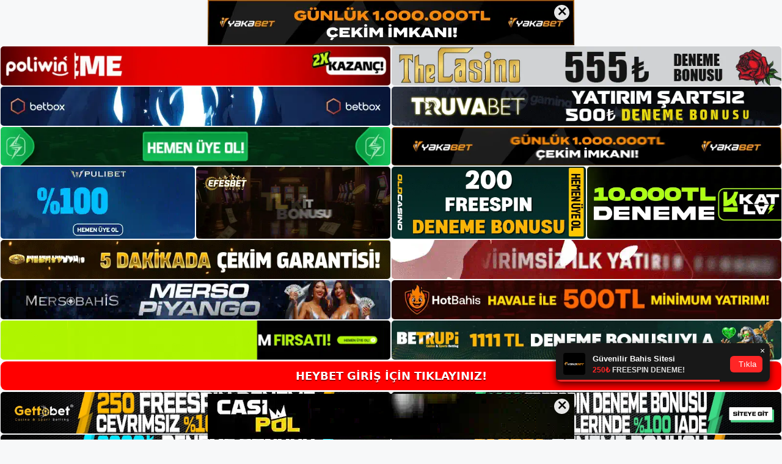

--- FILE ---
content_type: text/html; charset=UTF-8
request_url: https://heybetadresi.com/heybet-midi-rulet/
body_size: 22748
content:
<!DOCTYPE html>
<html lang="tr">
<head>
<meta name="google-site-verification" content="vV41fxgbFP2daPg92HznOfNsBXQRLTY4Bcr2o83aA84" />
	<meta charset="UTF-8">
	<meta name='robots' content='index, follow, max-image-preview:large, max-snippet:-1, max-video-preview:-1' />
<meta name="generator" content="Bu sitenin AMP ve CDN (İç Link) kurulumu NGY tarafından yapılmıştır."/><meta name="viewport" content="width=device-width, initial-scale=1">
	<!-- This site is optimized with the Yoast SEO plugin v26.7 - https://yoast.com/wordpress/plugins/seo/ -->
	<title>Heybet Midi Rulet - Heybet Giriş, Heybet Güncel Adresi</title>
	<meta name="description" content="Heybet midi rulet Heybet, oyuncunun gerekli tüm kuralları yerine getirmeye çalıştığı Midi Rulet oyun değiştiricisini tercih ediyor." />
	<link rel="canonical" href="https://heybetadresi.com/heybet-midi-rulet/" />
	<meta property="og:locale" content="tr_TR" />
	<meta property="og:type" content="article" />
	<meta property="og:title" content="Heybet Midi Rulet - Heybet Giriş, Heybet Güncel Adresi" />
	<meta property="og:description" content="Heybet midi rulet Heybet, oyuncunun gerekli tüm kuralları yerine getirmeye çalıştığı Midi Rulet oyun değiştiricisini tercih ediyor." />
	<meta property="og:url" content="https://heybetadresi.com/heybet-midi-rulet/" />
	<meta property="og:site_name" content="Heybet Giriş, Heybet Güncel Adresi" />
	<meta property="article:published_time" content="2023-01-14T19:00:00+00:00" />
	<meta property="article:modified_time" content="2023-01-16T15:27:16+00:00" />
	<meta name="author" content="admin" />
	<meta name="twitter:card" content="summary_large_image" />
	<meta name="twitter:label1" content="Yazan:" />
	<meta name="twitter:data1" content="admin" />
	<meta name="twitter:label2" content="Tahmini okuma süresi" />
	<meta name="twitter:data2" content="5 dakika" />
	<script type="application/ld+json" class="yoast-schema-graph">{"@context":"https://schema.org","@graph":[{"@type":"Article","@id":"https://heybetadresi.com/heybet-midi-rulet/#article","isPartOf":{"@id":"https://heybetadresi.com/heybet-midi-rulet/"},"author":{"name":"admin","@id":"https://heybetadresi.com/#/schema/person/894d2ab74c5d59af3031643bc833755d"},"headline":"Heybet Midi Rulet","datePublished":"2023-01-14T19:00:00+00:00","dateModified":"2023-01-16T15:27:16+00:00","mainEntityOfPage":{"@id":"https://heybetadresi.com/heybet-midi-rulet/"},"wordCount":1053,"commentCount":0,"publisher":{"@id":"https://heybetadresi.com/#/schema/person/5cf3e03735dcf03551670467a0c400a6"},"image":{"@id":"https://heybetadresi.com/heybet-midi-rulet/#primaryimage"},"thumbnailUrl":"https://heybetadresi.com/wp-content/uploads/2023/01/heybet-midi-rulet.jpg","keywords":["Heybet Çok Oyunculu Poker Midi"],"articleSection":["Heybet Promosyonlar"],"inLanguage":"tr","potentialAction":[{"@type":"CommentAction","name":"Comment","target":["https://heybetadresi.com/heybet-midi-rulet/#respond"]}]},{"@type":"WebPage","@id":"https://heybetadresi.com/heybet-midi-rulet/","url":"https://heybetadresi.com/heybet-midi-rulet/","name":"Heybet Midi Rulet - Heybet Giriş, Heybet Güncel Adresi","isPartOf":{"@id":"https://heybetadresi.com/#website"},"primaryImageOfPage":{"@id":"https://heybetadresi.com/heybet-midi-rulet/#primaryimage"},"image":{"@id":"https://heybetadresi.com/heybet-midi-rulet/#primaryimage"},"thumbnailUrl":"https://heybetadresi.com/wp-content/uploads/2023/01/heybet-midi-rulet.jpg","datePublished":"2023-01-14T19:00:00+00:00","dateModified":"2023-01-16T15:27:16+00:00","description":"Heybet midi rulet Heybet, oyuncunun gerekli tüm kuralları yerine getirmeye çalıştığı Midi Rulet oyun değiştiricisini tercih ediyor.","breadcrumb":{"@id":"https://heybetadresi.com/heybet-midi-rulet/#breadcrumb"},"inLanguage":"tr","potentialAction":[{"@type":"ReadAction","target":["https://heybetadresi.com/heybet-midi-rulet/"]}]},{"@type":"ImageObject","inLanguage":"tr","@id":"https://heybetadresi.com/heybet-midi-rulet/#primaryimage","url":"https://heybetadresi.com/wp-content/uploads/2023/01/heybet-midi-rulet.jpg","contentUrl":"https://heybetadresi.com/wp-content/uploads/2023/01/heybet-midi-rulet.jpg","width":1920,"height":1080,"caption":"Heybet OyunuHeybet Game'e bahis oynayarak başka bir kumarhane oyununda kar elde etmek mümkündür"},{"@type":"BreadcrumbList","@id":"https://heybetadresi.com/heybet-midi-rulet/#breadcrumb","itemListElement":[{"@type":"ListItem","position":1,"name":"Anasayfa","item":"https://heybetadresi.com/"},{"@type":"ListItem","position":2,"name":"Heybet Midi Rulet"}]},{"@type":"WebSite","@id":"https://heybetadresi.com/#website","url":"https://heybetadresi.com/","name":"Heybet Giriş, Heybet Güncel Adresi","description":"Heybet Bahis ve Casino Sitesi","publisher":{"@id":"https://heybetadresi.com/#/schema/person/5cf3e03735dcf03551670467a0c400a6"},"potentialAction":[{"@type":"SearchAction","target":{"@type":"EntryPoint","urlTemplate":"https://heybetadresi.com/?s={search_term_string}"},"query-input":{"@type":"PropertyValueSpecification","valueRequired":true,"valueName":"search_term_string"}}],"inLanguage":"tr"},{"@type":["Person","Organization"],"@id":"https://heybetadresi.com/#/schema/person/5cf3e03735dcf03551670467a0c400a6","name":"heybet","image":{"@type":"ImageObject","inLanguage":"tr","@id":"https://heybetadresi.com/#/schema/person/image/","url":"https://heybetadresi.com/wp-content/uploads/2022/11/cropped-Heybet-Yeni-Giris.jpg","contentUrl":"https://heybetadresi.com/wp-content/uploads/2022/11/cropped-Heybet-Yeni-Giris.jpg","width":170,"height":81,"caption":"heybet"},"logo":{"@id":"https://heybetadresi.com/#/schema/person/image/"}},{"@type":"Person","@id":"https://heybetadresi.com/#/schema/person/894d2ab74c5d59af3031643bc833755d","name":"admin","image":{"@type":"ImageObject","inLanguage":"tr","@id":"https://heybetadresi.com/#/schema/person/image/","url":"https://secure.gravatar.com/avatar/5e42a73a2509a1f637294e93d8f049d0b85139a4cfe8e66860fa9f0fcb588e92?s=96&d=mm&r=g","contentUrl":"https://secure.gravatar.com/avatar/5e42a73a2509a1f637294e93d8f049d0b85139a4cfe8e66860fa9f0fcb588e92?s=96&d=mm&r=g","caption":"admin"},"sameAs":["https://heybetadresi.com"],"url":"https://heybetadresi.com/author/admin/"}]}</script>
	<!-- / Yoast SEO plugin. -->


<link rel="alternate" type="application/rss+xml" title="Heybet Giriş, Heybet Güncel Adresi &raquo; akışı" href="https://heybetadresi.com/feed/" />
<link rel="alternate" type="application/rss+xml" title="Heybet Giriş, Heybet Güncel Adresi &raquo; yorum akışı" href="https://heybetadresi.com/comments/feed/" />
<link rel="alternate" type="application/rss+xml" title="Heybet Giriş, Heybet Güncel Adresi &raquo; Heybet Midi Rulet yorum akışı" href="https://heybetadresi.com/heybet-midi-rulet/feed/" />
<link rel="alternate" title="oEmbed (JSON)" type="application/json+oembed" href="https://heybetadresi.com/wp-json/oembed/1.0/embed?url=https%3A%2F%2Fheybetadresi.com%2Fheybet-midi-rulet%2F" />
<link rel="alternate" title="oEmbed (XML)" type="text/xml+oembed" href="https://heybetadresi.com/wp-json/oembed/1.0/embed?url=https%3A%2F%2Fheybetadresi.com%2Fheybet-midi-rulet%2F&#038;format=xml" />
<style id='wp-img-auto-sizes-contain-inline-css'>
img:is([sizes=auto i],[sizes^="auto," i]){contain-intrinsic-size:3000px 1500px}
/*# sourceURL=wp-img-auto-sizes-contain-inline-css */
</style>
<style id='wp-emoji-styles-inline-css'>

	img.wp-smiley, img.emoji {
		display: inline !important;
		border: none !important;
		box-shadow: none !important;
		height: 1em !important;
		width: 1em !important;
		margin: 0 0.07em !important;
		vertical-align: -0.1em !important;
		background: none !important;
		padding: 0 !important;
	}
/*# sourceURL=wp-emoji-styles-inline-css */
</style>
<style id='wp-block-library-inline-css'>
:root{--wp-block-synced-color:#7a00df;--wp-block-synced-color--rgb:122,0,223;--wp-bound-block-color:var(--wp-block-synced-color);--wp-editor-canvas-background:#ddd;--wp-admin-theme-color:#007cba;--wp-admin-theme-color--rgb:0,124,186;--wp-admin-theme-color-darker-10:#006ba1;--wp-admin-theme-color-darker-10--rgb:0,107,160.5;--wp-admin-theme-color-darker-20:#005a87;--wp-admin-theme-color-darker-20--rgb:0,90,135;--wp-admin-border-width-focus:2px}@media (min-resolution:192dpi){:root{--wp-admin-border-width-focus:1.5px}}.wp-element-button{cursor:pointer}:root .has-very-light-gray-background-color{background-color:#eee}:root .has-very-dark-gray-background-color{background-color:#313131}:root .has-very-light-gray-color{color:#eee}:root .has-very-dark-gray-color{color:#313131}:root .has-vivid-green-cyan-to-vivid-cyan-blue-gradient-background{background:linear-gradient(135deg,#00d084,#0693e3)}:root .has-purple-crush-gradient-background{background:linear-gradient(135deg,#34e2e4,#4721fb 50%,#ab1dfe)}:root .has-hazy-dawn-gradient-background{background:linear-gradient(135deg,#faaca8,#dad0ec)}:root .has-subdued-olive-gradient-background{background:linear-gradient(135deg,#fafae1,#67a671)}:root .has-atomic-cream-gradient-background{background:linear-gradient(135deg,#fdd79a,#004a59)}:root .has-nightshade-gradient-background{background:linear-gradient(135deg,#330968,#31cdcf)}:root .has-midnight-gradient-background{background:linear-gradient(135deg,#020381,#2874fc)}:root{--wp--preset--font-size--normal:16px;--wp--preset--font-size--huge:42px}.has-regular-font-size{font-size:1em}.has-larger-font-size{font-size:2.625em}.has-normal-font-size{font-size:var(--wp--preset--font-size--normal)}.has-huge-font-size{font-size:var(--wp--preset--font-size--huge)}.has-text-align-center{text-align:center}.has-text-align-left{text-align:left}.has-text-align-right{text-align:right}.has-fit-text{white-space:nowrap!important}#end-resizable-editor-section{display:none}.aligncenter{clear:both}.items-justified-left{justify-content:flex-start}.items-justified-center{justify-content:center}.items-justified-right{justify-content:flex-end}.items-justified-space-between{justify-content:space-between}.screen-reader-text{border:0;clip-path:inset(50%);height:1px;margin:-1px;overflow:hidden;padding:0;position:absolute;width:1px;word-wrap:normal!important}.screen-reader-text:focus{background-color:#ddd;clip-path:none;color:#444;display:block;font-size:1em;height:auto;left:5px;line-height:normal;padding:15px 23px 14px;text-decoration:none;top:5px;width:auto;z-index:100000}html :where(.has-border-color){border-style:solid}html :where([style*=border-top-color]){border-top-style:solid}html :where([style*=border-right-color]){border-right-style:solid}html :where([style*=border-bottom-color]){border-bottom-style:solid}html :where([style*=border-left-color]){border-left-style:solid}html :where([style*=border-width]){border-style:solid}html :where([style*=border-top-width]){border-top-style:solid}html :where([style*=border-right-width]){border-right-style:solid}html :where([style*=border-bottom-width]){border-bottom-style:solid}html :where([style*=border-left-width]){border-left-style:solid}html :where(img[class*=wp-image-]){height:auto;max-width:100%}:where(figure){margin:0 0 1em}html :where(.is-position-sticky){--wp-admin--admin-bar--position-offset:var(--wp-admin--admin-bar--height,0px)}@media screen and (max-width:600px){html :where(.is-position-sticky){--wp-admin--admin-bar--position-offset:0px}}

/*# sourceURL=wp-block-library-inline-css */
</style><style id='wp-block-archives-inline-css'>
.wp-block-archives{box-sizing:border-box}.wp-block-archives-dropdown label{display:block}
/*# sourceURL=https://heybetadresi.com/wp-includes/blocks/archives/style.min.css */
</style>
<style id='wp-block-categories-inline-css'>
.wp-block-categories{box-sizing:border-box}.wp-block-categories.alignleft{margin-right:2em}.wp-block-categories.alignright{margin-left:2em}.wp-block-categories.wp-block-categories-dropdown.aligncenter{text-align:center}.wp-block-categories .wp-block-categories__label{display:block;width:100%}
/*# sourceURL=https://heybetadresi.com/wp-includes/blocks/categories/style.min.css */
</style>
<style id='wp-block-heading-inline-css'>
h1:where(.wp-block-heading).has-background,h2:where(.wp-block-heading).has-background,h3:where(.wp-block-heading).has-background,h4:where(.wp-block-heading).has-background,h5:where(.wp-block-heading).has-background,h6:where(.wp-block-heading).has-background{padding:1.25em 2.375em}h1.has-text-align-left[style*=writing-mode]:where([style*=vertical-lr]),h1.has-text-align-right[style*=writing-mode]:where([style*=vertical-rl]),h2.has-text-align-left[style*=writing-mode]:where([style*=vertical-lr]),h2.has-text-align-right[style*=writing-mode]:where([style*=vertical-rl]),h3.has-text-align-left[style*=writing-mode]:where([style*=vertical-lr]),h3.has-text-align-right[style*=writing-mode]:where([style*=vertical-rl]),h4.has-text-align-left[style*=writing-mode]:where([style*=vertical-lr]),h4.has-text-align-right[style*=writing-mode]:where([style*=vertical-rl]),h5.has-text-align-left[style*=writing-mode]:where([style*=vertical-lr]),h5.has-text-align-right[style*=writing-mode]:where([style*=vertical-rl]),h6.has-text-align-left[style*=writing-mode]:where([style*=vertical-lr]),h6.has-text-align-right[style*=writing-mode]:where([style*=vertical-rl]){rotate:180deg}
/*# sourceURL=https://heybetadresi.com/wp-includes/blocks/heading/style.min.css */
</style>
<style id='wp-block-latest-posts-inline-css'>
.wp-block-latest-posts{box-sizing:border-box}.wp-block-latest-posts.alignleft{margin-right:2em}.wp-block-latest-posts.alignright{margin-left:2em}.wp-block-latest-posts.wp-block-latest-posts__list{list-style:none}.wp-block-latest-posts.wp-block-latest-posts__list li{clear:both;overflow-wrap:break-word}.wp-block-latest-posts.is-grid{display:flex;flex-wrap:wrap}.wp-block-latest-posts.is-grid li{margin:0 1.25em 1.25em 0;width:100%}@media (min-width:600px){.wp-block-latest-posts.columns-2 li{width:calc(50% - .625em)}.wp-block-latest-posts.columns-2 li:nth-child(2n){margin-right:0}.wp-block-latest-posts.columns-3 li{width:calc(33.33333% - .83333em)}.wp-block-latest-posts.columns-3 li:nth-child(3n){margin-right:0}.wp-block-latest-posts.columns-4 li{width:calc(25% - .9375em)}.wp-block-latest-posts.columns-4 li:nth-child(4n){margin-right:0}.wp-block-latest-posts.columns-5 li{width:calc(20% - 1em)}.wp-block-latest-posts.columns-5 li:nth-child(5n){margin-right:0}.wp-block-latest-posts.columns-6 li{width:calc(16.66667% - 1.04167em)}.wp-block-latest-posts.columns-6 li:nth-child(6n){margin-right:0}}:root :where(.wp-block-latest-posts.is-grid){padding:0}:root :where(.wp-block-latest-posts.wp-block-latest-posts__list){padding-left:0}.wp-block-latest-posts__post-author,.wp-block-latest-posts__post-date{display:block;font-size:.8125em}.wp-block-latest-posts__post-excerpt,.wp-block-latest-posts__post-full-content{margin-bottom:1em;margin-top:.5em}.wp-block-latest-posts__featured-image a{display:inline-block}.wp-block-latest-posts__featured-image img{height:auto;max-width:100%;width:auto}.wp-block-latest-posts__featured-image.alignleft{float:left;margin-right:1em}.wp-block-latest-posts__featured-image.alignright{float:right;margin-left:1em}.wp-block-latest-posts__featured-image.aligncenter{margin-bottom:1em;text-align:center}
/*# sourceURL=https://heybetadresi.com/wp-includes/blocks/latest-posts/style.min.css */
</style>
<style id='wp-block-tag-cloud-inline-css'>
.wp-block-tag-cloud{box-sizing:border-box}.wp-block-tag-cloud.aligncenter{justify-content:center;text-align:center}.wp-block-tag-cloud a{display:inline-block;margin-right:5px}.wp-block-tag-cloud span{display:inline-block;margin-left:5px;text-decoration:none}:root :where(.wp-block-tag-cloud.is-style-outline){display:flex;flex-wrap:wrap;gap:1ch}:root :where(.wp-block-tag-cloud.is-style-outline a){border:1px solid;font-size:unset!important;margin-right:0;padding:1ch 2ch;text-decoration:none!important}
/*# sourceURL=https://heybetadresi.com/wp-includes/blocks/tag-cloud/style.min.css */
</style>
<style id='wp-block-group-inline-css'>
.wp-block-group{box-sizing:border-box}:where(.wp-block-group.wp-block-group-is-layout-constrained){position:relative}
/*# sourceURL=https://heybetadresi.com/wp-includes/blocks/group/style.min.css */
</style>
<style id='global-styles-inline-css'>
:root{--wp--preset--aspect-ratio--square: 1;--wp--preset--aspect-ratio--4-3: 4/3;--wp--preset--aspect-ratio--3-4: 3/4;--wp--preset--aspect-ratio--3-2: 3/2;--wp--preset--aspect-ratio--2-3: 2/3;--wp--preset--aspect-ratio--16-9: 16/9;--wp--preset--aspect-ratio--9-16: 9/16;--wp--preset--color--black: #000000;--wp--preset--color--cyan-bluish-gray: #abb8c3;--wp--preset--color--white: #ffffff;--wp--preset--color--pale-pink: #f78da7;--wp--preset--color--vivid-red: #cf2e2e;--wp--preset--color--luminous-vivid-orange: #ff6900;--wp--preset--color--luminous-vivid-amber: #fcb900;--wp--preset--color--light-green-cyan: #7bdcb5;--wp--preset--color--vivid-green-cyan: #00d084;--wp--preset--color--pale-cyan-blue: #8ed1fc;--wp--preset--color--vivid-cyan-blue: #0693e3;--wp--preset--color--vivid-purple: #9b51e0;--wp--preset--color--contrast: var(--contrast);--wp--preset--color--contrast-2: var(--contrast-2);--wp--preset--color--contrast-3: var(--contrast-3);--wp--preset--color--base: var(--base);--wp--preset--color--base-2: var(--base-2);--wp--preset--color--base-3: var(--base-3);--wp--preset--color--accent: var(--accent);--wp--preset--gradient--vivid-cyan-blue-to-vivid-purple: linear-gradient(135deg,rgb(6,147,227) 0%,rgb(155,81,224) 100%);--wp--preset--gradient--light-green-cyan-to-vivid-green-cyan: linear-gradient(135deg,rgb(122,220,180) 0%,rgb(0,208,130) 100%);--wp--preset--gradient--luminous-vivid-amber-to-luminous-vivid-orange: linear-gradient(135deg,rgb(252,185,0) 0%,rgb(255,105,0) 100%);--wp--preset--gradient--luminous-vivid-orange-to-vivid-red: linear-gradient(135deg,rgb(255,105,0) 0%,rgb(207,46,46) 100%);--wp--preset--gradient--very-light-gray-to-cyan-bluish-gray: linear-gradient(135deg,rgb(238,238,238) 0%,rgb(169,184,195) 100%);--wp--preset--gradient--cool-to-warm-spectrum: linear-gradient(135deg,rgb(74,234,220) 0%,rgb(151,120,209) 20%,rgb(207,42,186) 40%,rgb(238,44,130) 60%,rgb(251,105,98) 80%,rgb(254,248,76) 100%);--wp--preset--gradient--blush-light-purple: linear-gradient(135deg,rgb(255,206,236) 0%,rgb(152,150,240) 100%);--wp--preset--gradient--blush-bordeaux: linear-gradient(135deg,rgb(254,205,165) 0%,rgb(254,45,45) 50%,rgb(107,0,62) 100%);--wp--preset--gradient--luminous-dusk: linear-gradient(135deg,rgb(255,203,112) 0%,rgb(199,81,192) 50%,rgb(65,88,208) 100%);--wp--preset--gradient--pale-ocean: linear-gradient(135deg,rgb(255,245,203) 0%,rgb(182,227,212) 50%,rgb(51,167,181) 100%);--wp--preset--gradient--electric-grass: linear-gradient(135deg,rgb(202,248,128) 0%,rgb(113,206,126) 100%);--wp--preset--gradient--midnight: linear-gradient(135deg,rgb(2,3,129) 0%,rgb(40,116,252) 100%);--wp--preset--font-size--small: 13px;--wp--preset--font-size--medium: 20px;--wp--preset--font-size--large: 36px;--wp--preset--font-size--x-large: 42px;--wp--preset--spacing--20: 0.44rem;--wp--preset--spacing--30: 0.67rem;--wp--preset--spacing--40: 1rem;--wp--preset--spacing--50: 1.5rem;--wp--preset--spacing--60: 2.25rem;--wp--preset--spacing--70: 3.38rem;--wp--preset--spacing--80: 5.06rem;--wp--preset--shadow--natural: 6px 6px 9px rgba(0, 0, 0, 0.2);--wp--preset--shadow--deep: 12px 12px 50px rgba(0, 0, 0, 0.4);--wp--preset--shadow--sharp: 6px 6px 0px rgba(0, 0, 0, 0.2);--wp--preset--shadow--outlined: 6px 6px 0px -3px rgb(255, 255, 255), 6px 6px rgb(0, 0, 0);--wp--preset--shadow--crisp: 6px 6px 0px rgb(0, 0, 0);}:where(.is-layout-flex){gap: 0.5em;}:where(.is-layout-grid){gap: 0.5em;}body .is-layout-flex{display: flex;}.is-layout-flex{flex-wrap: wrap;align-items: center;}.is-layout-flex > :is(*, div){margin: 0;}body .is-layout-grid{display: grid;}.is-layout-grid > :is(*, div){margin: 0;}:where(.wp-block-columns.is-layout-flex){gap: 2em;}:where(.wp-block-columns.is-layout-grid){gap: 2em;}:where(.wp-block-post-template.is-layout-flex){gap: 1.25em;}:where(.wp-block-post-template.is-layout-grid){gap: 1.25em;}.has-black-color{color: var(--wp--preset--color--black) !important;}.has-cyan-bluish-gray-color{color: var(--wp--preset--color--cyan-bluish-gray) !important;}.has-white-color{color: var(--wp--preset--color--white) !important;}.has-pale-pink-color{color: var(--wp--preset--color--pale-pink) !important;}.has-vivid-red-color{color: var(--wp--preset--color--vivid-red) !important;}.has-luminous-vivid-orange-color{color: var(--wp--preset--color--luminous-vivid-orange) !important;}.has-luminous-vivid-amber-color{color: var(--wp--preset--color--luminous-vivid-amber) !important;}.has-light-green-cyan-color{color: var(--wp--preset--color--light-green-cyan) !important;}.has-vivid-green-cyan-color{color: var(--wp--preset--color--vivid-green-cyan) !important;}.has-pale-cyan-blue-color{color: var(--wp--preset--color--pale-cyan-blue) !important;}.has-vivid-cyan-blue-color{color: var(--wp--preset--color--vivid-cyan-blue) !important;}.has-vivid-purple-color{color: var(--wp--preset--color--vivid-purple) !important;}.has-black-background-color{background-color: var(--wp--preset--color--black) !important;}.has-cyan-bluish-gray-background-color{background-color: var(--wp--preset--color--cyan-bluish-gray) !important;}.has-white-background-color{background-color: var(--wp--preset--color--white) !important;}.has-pale-pink-background-color{background-color: var(--wp--preset--color--pale-pink) !important;}.has-vivid-red-background-color{background-color: var(--wp--preset--color--vivid-red) !important;}.has-luminous-vivid-orange-background-color{background-color: var(--wp--preset--color--luminous-vivid-orange) !important;}.has-luminous-vivid-amber-background-color{background-color: var(--wp--preset--color--luminous-vivid-amber) !important;}.has-light-green-cyan-background-color{background-color: var(--wp--preset--color--light-green-cyan) !important;}.has-vivid-green-cyan-background-color{background-color: var(--wp--preset--color--vivid-green-cyan) !important;}.has-pale-cyan-blue-background-color{background-color: var(--wp--preset--color--pale-cyan-blue) !important;}.has-vivid-cyan-blue-background-color{background-color: var(--wp--preset--color--vivid-cyan-blue) !important;}.has-vivid-purple-background-color{background-color: var(--wp--preset--color--vivid-purple) !important;}.has-black-border-color{border-color: var(--wp--preset--color--black) !important;}.has-cyan-bluish-gray-border-color{border-color: var(--wp--preset--color--cyan-bluish-gray) !important;}.has-white-border-color{border-color: var(--wp--preset--color--white) !important;}.has-pale-pink-border-color{border-color: var(--wp--preset--color--pale-pink) !important;}.has-vivid-red-border-color{border-color: var(--wp--preset--color--vivid-red) !important;}.has-luminous-vivid-orange-border-color{border-color: var(--wp--preset--color--luminous-vivid-orange) !important;}.has-luminous-vivid-amber-border-color{border-color: var(--wp--preset--color--luminous-vivid-amber) !important;}.has-light-green-cyan-border-color{border-color: var(--wp--preset--color--light-green-cyan) !important;}.has-vivid-green-cyan-border-color{border-color: var(--wp--preset--color--vivid-green-cyan) !important;}.has-pale-cyan-blue-border-color{border-color: var(--wp--preset--color--pale-cyan-blue) !important;}.has-vivid-cyan-blue-border-color{border-color: var(--wp--preset--color--vivid-cyan-blue) !important;}.has-vivid-purple-border-color{border-color: var(--wp--preset--color--vivid-purple) !important;}.has-vivid-cyan-blue-to-vivid-purple-gradient-background{background: var(--wp--preset--gradient--vivid-cyan-blue-to-vivid-purple) !important;}.has-light-green-cyan-to-vivid-green-cyan-gradient-background{background: var(--wp--preset--gradient--light-green-cyan-to-vivid-green-cyan) !important;}.has-luminous-vivid-amber-to-luminous-vivid-orange-gradient-background{background: var(--wp--preset--gradient--luminous-vivid-amber-to-luminous-vivid-orange) !important;}.has-luminous-vivid-orange-to-vivid-red-gradient-background{background: var(--wp--preset--gradient--luminous-vivid-orange-to-vivid-red) !important;}.has-very-light-gray-to-cyan-bluish-gray-gradient-background{background: var(--wp--preset--gradient--very-light-gray-to-cyan-bluish-gray) !important;}.has-cool-to-warm-spectrum-gradient-background{background: var(--wp--preset--gradient--cool-to-warm-spectrum) !important;}.has-blush-light-purple-gradient-background{background: var(--wp--preset--gradient--blush-light-purple) !important;}.has-blush-bordeaux-gradient-background{background: var(--wp--preset--gradient--blush-bordeaux) !important;}.has-luminous-dusk-gradient-background{background: var(--wp--preset--gradient--luminous-dusk) !important;}.has-pale-ocean-gradient-background{background: var(--wp--preset--gradient--pale-ocean) !important;}.has-electric-grass-gradient-background{background: var(--wp--preset--gradient--electric-grass) !important;}.has-midnight-gradient-background{background: var(--wp--preset--gradient--midnight) !important;}.has-small-font-size{font-size: var(--wp--preset--font-size--small) !important;}.has-medium-font-size{font-size: var(--wp--preset--font-size--medium) !important;}.has-large-font-size{font-size: var(--wp--preset--font-size--large) !important;}.has-x-large-font-size{font-size: var(--wp--preset--font-size--x-large) !important;}
/*# sourceURL=global-styles-inline-css */
</style>

<style id='classic-theme-styles-inline-css'>
/*! This file is auto-generated */
.wp-block-button__link{color:#fff;background-color:#32373c;border-radius:9999px;box-shadow:none;text-decoration:none;padding:calc(.667em + 2px) calc(1.333em + 2px);font-size:1.125em}.wp-block-file__button{background:#32373c;color:#fff;text-decoration:none}
/*# sourceURL=/wp-includes/css/classic-themes.min.css */
</style>
<link rel='stylesheet' id='generate-comments-css' href='https://heybetadresi.com/wp-content/themes/generatepress/assets/css/components/comments.min.css?ver=3.2.1' media='all' />
<link rel='stylesheet' id='generate-style-css' href='https://heybetadresi.com/wp-content/themes/generatepress/assets/css/main.min.css?ver=3.2.1' media='all' />
<style id='generate-style-inline-css'>
body{background-color:var(--base-2);color:var(--contrast);}a{color:var(--accent);}a{text-decoration:underline;}.entry-title a, .site-branding a, a.button, .wp-block-button__link, .main-navigation a{text-decoration:none;}a:hover, a:focus, a:active{color:var(--contrast);}.wp-block-group__inner-container{max-width:1200px;margin-left:auto;margin-right:auto;}:root{--contrast:#222222;--contrast-2:#575760;--contrast-3:#b2b2be;--base:#f0f0f0;--base-2:#f7f8f9;--base-3:#ffffff;--accent:#1e73be;}.has-contrast-color{color:var(--contrast);}.has-contrast-background-color{background-color:var(--contrast);}.has-contrast-2-color{color:var(--contrast-2);}.has-contrast-2-background-color{background-color:var(--contrast-2);}.has-contrast-3-color{color:var(--contrast-3);}.has-contrast-3-background-color{background-color:var(--contrast-3);}.has-base-color{color:var(--base);}.has-base-background-color{background-color:var(--base);}.has-base-2-color{color:var(--base-2);}.has-base-2-background-color{background-color:var(--base-2);}.has-base-3-color{color:var(--base-3);}.has-base-3-background-color{background-color:var(--base-3);}.has-accent-color{color:var(--accent);}.has-accent-background-color{background-color:var(--accent);}.top-bar{background-color:#636363;color:#ffffff;}.top-bar a{color:#ffffff;}.top-bar a:hover{color:#303030;}.site-header{background-color:var(--base-3);}.main-title a,.main-title a:hover{color:var(--contrast);}.site-description{color:var(--contrast-2);}.mobile-menu-control-wrapper .menu-toggle,.mobile-menu-control-wrapper .menu-toggle:hover,.mobile-menu-control-wrapper .menu-toggle:focus,.has-inline-mobile-toggle #site-navigation.toggled{background-color:rgba(0, 0, 0, 0.02);}.main-navigation,.main-navigation ul ul{background-color:var(--base-3);}.main-navigation .main-nav ul li a, .main-navigation .menu-toggle, .main-navigation .menu-bar-items{color:var(--contrast);}.main-navigation .main-nav ul li:not([class*="current-menu-"]):hover > a, .main-navigation .main-nav ul li:not([class*="current-menu-"]):focus > a, .main-navigation .main-nav ul li.sfHover:not([class*="current-menu-"]) > a, .main-navigation .menu-bar-item:hover > a, .main-navigation .menu-bar-item.sfHover > a{color:var(--accent);}button.menu-toggle:hover,button.menu-toggle:focus{color:var(--contrast);}.main-navigation .main-nav ul li[class*="current-menu-"] > a{color:var(--accent);}.navigation-search input[type="search"],.navigation-search input[type="search"]:active, .navigation-search input[type="search"]:focus, .main-navigation .main-nav ul li.search-item.active > a, .main-navigation .menu-bar-items .search-item.active > a{color:var(--accent);}.main-navigation ul ul{background-color:var(--base);}.separate-containers .inside-article, .separate-containers .comments-area, .separate-containers .page-header, .one-container .container, .separate-containers .paging-navigation, .inside-page-header{background-color:var(--base-3);}.entry-title a{color:var(--contrast);}.entry-title a:hover{color:var(--contrast-2);}.entry-meta{color:var(--contrast-2);}.sidebar .widget{background-color:var(--base-3);}.footer-widgets{background-color:var(--base-3);}.site-info{background-color:var(--base-3);}input[type="text"],input[type="email"],input[type="url"],input[type="password"],input[type="search"],input[type="tel"],input[type="number"],textarea,select{color:var(--contrast);background-color:var(--base-2);border-color:var(--base);}input[type="text"]:focus,input[type="email"]:focus,input[type="url"]:focus,input[type="password"]:focus,input[type="search"]:focus,input[type="tel"]:focus,input[type="number"]:focus,textarea:focus,select:focus{color:var(--contrast);background-color:var(--base-2);border-color:var(--contrast-3);}button,html input[type="button"],input[type="reset"],input[type="submit"],a.button,a.wp-block-button__link:not(.has-background){color:#ffffff;background-color:#55555e;}button:hover,html input[type="button"]:hover,input[type="reset"]:hover,input[type="submit"]:hover,a.button:hover,button:focus,html input[type="button"]:focus,input[type="reset"]:focus,input[type="submit"]:focus,a.button:focus,a.wp-block-button__link:not(.has-background):active,a.wp-block-button__link:not(.has-background):focus,a.wp-block-button__link:not(.has-background):hover{color:#ffffff;background-color:#3f4047;}a.generate-back-to-top{background-color:rgba( 0,0,0,0.4 );color:#ffffff;}a.generate-back-to-top:hover,a.generate-back-to-top:focus{background-color:rgba( 0,0,0,0.6 );color:#ffffff;}@media (max-width:768px){.main-navigation .menu-bar-item:hover > a, .main-navigation .menu-bar-item.sfHover > a{background:none;color:var(--contrast);}}.nav-below-header .main-navigation .inside-navigation.grid-container, .nav-above-header .main-navigation .inside-navigation.grid-container{padding:0px 20px 0px 20px;}.site-main .wp-block-group__inner-container{padding:40px;}.separate-containers .paging-navigation{padding-top:20px;padding-bottom:20px;}.entry-content .alignwide, body:not(.no-sidebar) .entry-content .alignfull{margin-left:-40px;width:calc(100% + 80px);max-width:calc(100% + 80px);}.rtl .menu-item-has-children .dropdown-menu-toggle{padding-left:20px;}.rtl .main-navigation .main-nav ul li.menu-item-has-children > a{padding-right:20px;}@media (max-width:768px){.separate-containers .inside-article, .separate-containers .comments-area, .separate-containers .page-header, .separate-containers .paging-navigation, .one-container .site-content, .inside-page-header{padding:30px;}.site-main .wp-block-group__inner-container{padding:30px;}.inside-top-bar{padding-right:30px;padding-left:30px;}.inside-header{padding-right:30px;padding-left:30px;}.widget-area .widget{padding-top:30px;padding-right:30px;padding-bottom:30px;padding-left:30px;}.footer-widgets-container{padding-top:30px;padding-right:30px;padding-bottom:30px;padding-left:30px;}.inside-site-info{padding-right:30px;padding-left:30px;}.entry-content .alignwide, body:not(.no-sidebar) .entry-content .alignfull{margin-left:-30px;width:calc(100% + 60px);max-width:calc(100% + 60px);}.one-container .site-main .paging-navigation{margin-bottom:20px;}}/* End cached CSS */.is-right-sidebar{width:30%;}.is-left-sidebar{width:30%;}.site-content .content-area{width:70%;}@media (max-width:768px){.main-navigation .menu-toggle,.sidebar-nav-mobile:not(#sticky-placeholder){display:block;}.main-navigation ul,.gen-sidebar-nav,.main-navigation:not(.slideout-navigation):not(.toggled) .main-nav > ul,.has-inline-mobile-toggle #site-navigation .inside-navigation > *:not(.navigation-search):not(.main-nav){display:none;}.nav-align-right .inside-navigation,.nav-align-center .inside-navigation{justify-content:space-between;}.has-inline-mobile-toggle .mobile-menu-control-wrapper{display:flex;flex-wrap:wrap;}.has-inline-mobile-toggle .inside-header{flex-direction:row;text-align:left;flex-wrap:wrap;}.has-inline-mobile-toggle .header-widget,.has-inline-mobile-toggle #site-navigation{flex-basis:100%;}.nav-float-left .has-inline-mobile-toggle #site-navigation{order:10;}}
/*# sourceURL=generate-style-inline-css */
</style>
<link rel="https://api.w.org/" href="https://heybetadresi.com/wp-json/" /><link rel="alternate" title="JSON" type="application/json" href="https://heybetadresi.com/wp-json/wp/v2/posts/113" /><link rel="EditURI" type="application/rsd+xml" title="RSD" href="https://heybetadresi.com/xmlrpc.php?rsd" />
<meta name="generator" content="WordPress 6.9" />
<link rel='shortlink' href='https://heybetadresi.com/?p=113' />
<link rel="pingback" href="https://heybetadresi.com/xmlrpc.php">
<link rel="amphtml" href="https://heybetadresicom.seopolos.com/heybet-midi-rulet/amp/"><link rel="icon" href="https://heybetadresi.com/wp-content/uploads/2022/11/cropped-cropped-Heybet-Yeni-Giris-32x32.jpg" sizes="32x32" />
<link rel="icon" href="https://heybetadresi.com/wp-content/uploads/2022/11/cropped-cropped-Heybet-Yeni-Giris-192x192.jpg" sizes="192x192" />
<link rel="apple-touch-icon" href="https://heybetadresi.com/wp-content/uploads/2022/11/cropped-cropped-Heybet-Yeni-Giris-180x180.jpg" />
<meta name="msapplication-TileImage" content="https://heybetadresi.com/wp-content/uploads/2022/11/cropped-cropped-Heybet-Yeni-Giris-270x270.jpg" />
	<head>

    <meta charset="UTF-8">
    <meta name="viewport"
          content="width=device-width, user-scalable=no, initial-scale=1.0, maximum-scale=1.0, minimum-scale=1.0">
    <meta http-equiv="X-UA-Compatible" content="ie=edge">
    </head>



<style>

    .footer iframe{
        position:fixed;
        bottom:0;
        z-index:9999;
          
      }
      
  .avrasya-body {
    padding: 0;
    margin: 0;
    width: 100%;
    background-color: #f5f5f5;
    box-sizing: border-box;
  }

  .avrasya-footer-notifi iframe {
    position: fixed;
    bottom: 0;
    z-index: 9999999;
  }

  .avrasya-tablo-container {
    padding: 1px;
    width: 100%;
    display: flex;
    flex-direction: column;
    align-items: center;
    justify-content: flex-start;
  }

  .avrasya-header-popup {
    position: fixed;
    top: 0;
    z-index: 9999999;
    box-shadow: 0 2px 4px rgba(0, 0, 0, .1);
  }

  .avrasya-header-popup-content {
    margin: 0 auto;
  }

  .avrasya-header-popup-content img {
    width: 100%;
    object-fit: contain;
  }

  .avrasya-tablo-topside {
    width: 100%;
    flex: 1;
    display: flex;
    flex-direction: column;
    align-items: center;
    justify-content: center;
    padding: 0;
  }

  .avrasya-avrasya-tablo-topcard-continer,
  .avrasya-avrasya-tablo-card-continer,
  .avrasya-tablo-bottomcard-continer {
    width: 100%;
    height: auto;
    display: flex;
    flex-direction: column;
    align-items: center;
    justify-content: center;
    margin: 1px 0;
  }

  .avrasya-tablo-topcard,
  .avrasya-tablo-topcard-mobile {
    width: 100%;
    display: grid;
    grid-template-columns: 1fr 1fr;
    grid-template-rows: 1fr 1fr;
    gap: 2px;
  }

  .avrasya-tablo-topcard-mobile {
    display: none;
  }

  .avrasya-tablo-card,
  .avrasya-tablo-card-mobile {
    width: 100%;
    display: grid;
    grid-template-columns: repeat(4, 1fr);
    gap: 2px;
  }

  .avrasya-tablo-card-mobile {
    display: none;
  }

  .avrasya-tablo-bottomcard,
  .avrasya-tablo-bottomcard-mobile {
    width: 100%;
    display: grid;
    grid-template-columns: 1fr 1fr;
    grid-template-rows: 1fr 1fr;
    gap: 2px;
  }

  .avrasya-tablo-bottomcard-mobile {
    display: none;
  }

  .avrasya-tablo-topcard a,
  .avrasya-tablo-topcard-mobile a,
  .avrasya-tablo-card a,
  .avrasya-tablo-card-mobile a,
  .avrasya-tablo-bottomcard a,
  .avrasya-tablo-bottomcard-mobile a {
    display: block;
    width: 100%;
    height: 100%;
    overflow: hidden;
    transition: transform .3s ease;
    background-color: #fff;
  }

  .avrasya-tablo-topcard a img,
  .avrasya-tablo-topcard-mobile a img,
  .avrasya-tablo-card a img,
  .avrasya-tablo-card-mobile a img,
  .avrasya-tablo-bottomcard a img,
  .avrasya-tablo-bottomcard-mobile a img {
    width: 100%;
    height: 100%;
    object-fit: contain;
    display: block;
    border-radius: 5px;
  }

  .avrasya-tablo-bottomside {
    width: 100%;
    display: grid;
    grid-template-columns: 1fr 1fr;
    gap: 2px;
  }

  .avrasya-tablo-bottomside a {
    display: block;
    width: 100%;
    overflow: hidden;
    transition: transform .3s ease;
    background-color: #fff;
  }

  .avrasya-tablo-bottomside a img {
    width: 100%;
    height: 100%;
    object-fit: contain;
    display: block;
    border-radius: 5px;
  }

  .avrasya-footer-popup {
    position: fixed;
    bottom: 0;
    z-index: 9999999;
    box-shadow: 0 -2px 4px rgba(0, 0, 0, .1);
    margin-top: auto;
  }

  .avrasya-footer-popup-content {
    margin: 0 auto;
    padding: 0;
  }

  .avrasya-footer-popup-content img {
    width: 100%;
    object-fit: contain;
  }

  .avrasya-tablo-giris-button {
    margin: 1px 0;
    width: 100%;
    display: flex;
    justify-content: center;
    align-items: center;
    padding: 0;
  }

  .avrasya-footer-popup-content-left {
    margin-bottom: -6px;
  }

  .avrasya-header-popup-content-left {
    margin-bottom: -6px;
  }

  .avrasya-tablo-giris-button a.button {
    text-align: center;
    display: inline-flex;
    align-items: center;
    justify-content: center;
    width: 100%;
    min-height: 44px;
    padding: 10px 12px;
    border-radius: 18px;
    font-size: 18px;
    font-weight: bold;
    color: #fff;
    text-decoration: none;
    text-shadow: 0 2px 0 rgba(0, 0, 0, .4);
    background: #ff0000 !important;
    margin: 1px 0px;

    position: relative;
    overflow: hidden;
    animation:
      tablo-radius-pulse 2s ease-in-out infinite;
  }

  @keyframes tablo-radius-pulse {
    0% {
      border-radius: 18px 0px 18px 0px;
    }

    25% {
      border-radius: 0px 18px 0px 18px;
    }

    50% {
      border-radius: 18px 0px 18px 0px;
    }

    75% {
      border-radius: 0px 18px 0px 18px;
    }

    100% {
      border-radius: 18px 0px 18px 0px;
    }
  }



  #close-top:checked~.avrasya-header-popup {
    display: none;
  }

  #close-bottom:checked~.avrasya-footer-popup {
    display: none;
  }

  .avrasya-tablo-banner-wrapper {
    position: relative;
  }

  .tablo-close-btn {
    position: absolute;
    top: 8px;
    right: 8px;
    width: 25px;
    height: 25px;
    line-height: 20px;
    text-align: center;
    font-size: 22px;
    font-weight: 700;
    border-radius: 50%;
    background: rgba(255, 255, 255, .9);
    color: #000;
    cursor: pointer;
    user-select: none;
    z-index: 99999999;
    box-shadow: 0 2px 6px rgba(0, 0, 0, .2);
  }

  .tablo-close-btn:hover,
  .tablo-close-btn:focus {
    outline: 2px solid rgba(255, 255, 255, .7);
  }

  .avrasya-tablo-bottomside-container {
    width: 100%;
    margin: 1px 0;
  }

  .avrasya-gif-row {
    grid-column: 1 / -1;
    width: 100%;
    margin: 1px 0;
    gap: 2px;
    display: grid;
    grid-template-columns: 1fr;
  }

  .avrasya-gif-row-mobile {
    display: none;
  }

  .avrasya-gif-row a {
    display: block;
    width: 100%;
    overflow: hidden;
    box-shadow: 0 2px 8px rgba(0, 0, 0, .1);
    transition: transform .3s ease;
    background-color: #fff;
  }

  .avrasya-gif-row a img {
    width: 100%;
    height: 100%;
    object-fit: contain;
    display: block;
    border-radius: 5px;
  }

  #close-top:checked~.avrasya-header-popup {
    display: none;
  }

  #close-top:checked~.header-spacer {
    display: none;
  }

  @media (min-width:600px) {

    .header-spacer {
      padding-bottom: 74px;
    }
  }

  @media (max-width: 1200px) {
    .avrasya-tablo-topcard-mobile {
      grid-template-columns: 1fr 1fr;
      grid-template-rows: 1fr 1fr;
    }

    .avrasya-tablo-card-mobile {
      grid-template-columns: repeat(4, 1fr);
    }

    .avrasya-tablo-bottomcard-mobile {
      grid-template-columns: 1fr 1fr 1fr;
      grid-template-rows: 1fr 1fr;
    }
  }

  @media (max-width: 900px) {
    .avrasya-gif-row {
      display: none;
    }

    .avrasya-gif-row-mobile {
      display: grid;
    }

    .avrasya-tablo-topcard-mobile,
    .avrasya-tablo-card-mobile,
    .avrasya-tablo-bottomcard-mobile {
      display: grid;
    }

    .avrasya-tablo-topcard,
    .avrasya-tablo-card,
    .avrasya-tablo-bottomcard {
      display: none;
    }

    .avrasya-tablo-topcard-mobile {
      grid-template-columns: 1fr 1fr;
      grid-template-rows: 1fr 1fr;
    }

    .avrasya-tablo-card-mobile {
      grid-template-columns: 1fr 1fr 1fr 1fr;
    }

    .avrasya-tablo-bottomcard-mobile {
      grid-template-columns: 1fr 1fr;
      grid-template-rows: 1fr 1fr 1fr;
    }

    .avrasya-tablo-bottomside {
      grid-template-columns: 1fr;
    }
  }

  @media (max-width:600px) {
    .header-spacer {
      width: 100%;
      aspect-ratio: var(--header-w, 600) / var(--header-h, 74);
    }
  }

  @media (max-width: 500px) {
    .avrasya-tablo-giris-button a.button {
      font-size: 15px;
    }

    .tablo-close-btn {
      width: 15px;
      height: 15px;
      font-size: 15px;
      line-height: 12px;
    }
  }

  @media (max-width: 400px) {
    .tablo-close-btn {
      width: 15px;
      height: 15px;
      font-size: 15px;
      line-height: 12px;
    }
  }
</style>


<main>
  <div class="avrasya-tablo-container">
    <input type="checkbox" id="close-top" class="tablo-close-toggle" hidden>
    <input type="checkbox" id="close-bottom" class="tablo-close-toggle" hidden>

          <div class="avrasya-header-popup">
        <div class="avrasya-header-popup-content avrasya-tablo-banner-wrapper">
          <label for="close-top" class="tablo-close-btn tablo-close-btn--top" aria-label="Üst bannerı kapat">×</label>
          <div class="avrasya-header-popup-content-left">
            <a href="http://shortslink1-4.com/headerbanner" rel="noopener">
              <img src="https://tabloproject1.com/tablo/uploads/banner/headerbanner.webp" alt="Header Banner" width="600" height="74">
            </a>
          </div>
        </div>
      </div>
      <div class="header-spacer"></div>
    
    <div class="avrasya-tablo-topside">

      <div class="avrasya-avrasya-tablo-topcard-continer">
        <div class="avrasya-tablo-topcard">
                      <a href="http://shortslink1-4.com/top1" rel="noopener">
              <img src="https://tabloproject1.com/tablo/uploads/gif/poliwinweb-banner.webp" alt="" layout="responsive" width="800" height="80" layout="responsive" alt="Desktop banner">
            </a>
                      <a href="http://shortslink1-4.com/top2" rel="noopener">
              <img src="https://tabloproject1.com/tablo/uploads/gif/thecasinoweb-banner.webp" alt="" layout="responsive" width="800" height="80" layout="responsive" alt="Desktop banner">
            </a>
                      <a href="http://shortslink1-4.com/top3" rel="noopener">
              <img src="https://tabloproject1.com/tablo/uploads/gif/betboxweb-banner.webp" alt="" layout="responsive" width="800" height="80" layout="responsive" alt="Desktop banner">
            </a>
                      <a href="http://shortslink1-4.com/top4" rel="noopener">
              <img src="https://tabloproject1.com/tablo/uploads/gif/truvabetweb-banner.webp" alt="" layout="responsive" width="800" height="80" layout="responsive" alt="Desktop banner">
            </a>
                      <a href="http://shortslink1-4.com/top5" rel="noopener">
              <img src="https://tabloproject1.com/tablo/uploads/gif/nitrobahisweb-banner.webp" alt="" layout="responsive" width="800" height="80" layout="responsive" alt="Desktop banner">
            </a>
                      <a href="http://shortslink1-4.com/top6" rel="noopener">
              <img src="https://tabloproject1.com/tablo/uploads/gif/yakabetweb-banner.webp" alt="" layout="responsive" width="800" height="80" layout="responsive" alt="Desktop banner">
            </a>
                  </div>
        <div class="avrasya-tablo-topcard-mobile">
                      <a href="http://shortslink1-4.com/top1" rel="noopener">
              <img src="https://tabloproject1.com/tablo/uploads/gif/poliwinmobil-banner.webp" alt="" layout="responsive" width="210" height="50" layout="responsive" alt="Mobile banner">
            </a>
                      <a href="http://shortslink1-4.com/top2" rel="noopener">
              <img src="https://tabloproject1.com/tablo/uploads/gif/thecasinomobil-banner.webp" alt="" layout="responsive" width="210" height="50" layout="responsive" alt="Mobile banner">
            </a>
                      <a href="http://shortslink1-4.com/top3" rel="noopener">
              <img src="https://tabloproject1.com/tablo/uploads/gif/betboxmobil-banner.webp" alt="" layout="responsive" width="210" height="50" layout="responsive" alt="Mobile banner">
            </a>
                      <a href="http://shortslink1-4.com/top4" rel="noopener">
              <img src="https://tabloproject1.com/tablo/uploads/gif/truvabetmobil-banner.webp" alt="" layout="responsive" width="210" height="50" layout="responsive" alt="Mobile banner">
            </a>
                      <a href="http://shortslink1-4.com/top5" rel="noopener">
              <img src="https://tabloproject1.com/tablo/uploads/gif/nitrobahismobil-banner.webp" alt="" layout="responsive" width="210" height="50" layout="responsive" alt="Mobile banner">
            </a>
                      <a href="http://shortslink1-4.com/top6" rel="noopener">
              <img src="https://tabloproject1.com/tablo/uploads/gif/yakabetmobil-banner.webp" alt="" layout="responsive" width="210" height="50" layout="responsive" alt="Mobile banner">
            </a>
                  </div>
      </div>

      <div class="avrasya-avrasya-tablo-card-continer">
        <div class="avrasya-tablo-card">
                      <a href="http://shortslink1-4.com/vip1" rel="noopener">
              <img src="https://tabloproject1.com/tablo/uploads/gif/pulibetweb.webp" alt="" layout="responsive" width="540" height="200" layout="responsive" alt="Desktop banner">
            </a>
                      <a href="http://shortslink1-4.com/vip2" rel="noopener">
              <img src="https://tabloproject1.com/tablo/uploads/gif/efesbetcasinoweb.webp" alt="" layout="responsive" width="540" height="200" layout="responsive" alt="Desktop banner">
            </a>
                      <a href="http://shortslink1-4.com/vip3" rel="noopener">
              <img src="https://tabloproject1.com/tablo/uploads/gif/oldcasinoweb.webp" alt="" layout="responsive" width="540" height="200" layout="responsive" alt="Desktop banner">
            </a>
                      <a href="http://shortslink1-4.com/vip4" rel="noopener">
              <img src="https://tabloproject1.com/tablo/uploads/gif/katlaweb.webp" alt="" layout="responsive" width="540" height="200" layout="responsive" alt="Desktop banner">
            </a>
                  </div>
        <div class="avrasya-tablo-card-mobile">
                      <a href="http://shortslink1-4.com/vip1" rel="noopener">
              <img src="https://tabloproject1.com/tablo/uploads/gif/pulibetmobil.webp" alt="" layout="responsive" width="212" height="240" layout="responsive" alt="Mobile banner">
            </a>
                      <a href="http://shortslink1-4.com/vip2" rel="noopener">
              <img src="https://tabloproject1.com/tablo/uploads/gif/efesbetcasinomobil.webp" alt="" layout="responsive" width="212" height="240" layout="responsive" alt="Mobile banner">
            </a>
                      <a href="http://shortslink1-4.com/vip3" rel="noopener">
              <img src="https://tabloproject1.com/tablo/uploads/gif/oldcasinomobil.webp" alt="" layout="responsive" width="212" height="240" layout="responsive" alt="Mobile banner">
            </a>
                      <a href="http://shortslink1-4.com/vip4" rel="noopener">
              <img src="https://tabloproject1.com/tablo/uploads/gif/katlamobil.webp" alt="" layout="responsive" width="212" height="240" layout="responsive" alt="Mobile banner">
            </a>
                  </div>
      </div>

      <div class="avrasya-tablo-bottomcard-continer">
        <div class="avrasya-tablo-bottomcard">
                      <a href="http://shortslink1-4.com/banner1" rel="noopener">
              <img src="https://tabloproject1.com/tablo/uploads/gif/medusabahisweb-banner.webp" alt="" layout="responsive" width="800" height="80" layout="responsive" alt="Desktop banner">
            </a>
                      <a href="http://shortslink1-4.com/banner2" rel="noopener">
              <img src="https://tabloproject1.com/tablo/uploads/gif/wipbetweb-banner.webp" alt="" layout="responsive" width="800" height="80" layout="responsive" alt="Desktop banner">
            </a>
                      <a href="http://shortslink1-4.com/banner3" rel="noopener">
              <img src="https://tabloproject1.com/tablo/uploads/gif/mersobahisweb-banner.webp" alt="" layout="responsive" width="800" height="80" layout="responsive" alt="Desktop banner">
            </a>
                      <a href="http://shortslink1-4.com/banner4" rel="noopener">
              <img src="https://tabloproject1.com/tablo/uploads/gif/hotbahisweb-banner.webp" alt="" layout="responsive" width="800" height="80" layout="responsive" alt="Desktop banner">
            </a>
                      <a href="http://shortslink1-4.com/banner5" rel="noopener">
              <img src="https://tabloproject1.com/tablo/uploads/gif/maxwinweb-banner.webp" alt="" layout="responsive" width="800" height="80" layout="responsive" alt="Desktop banner">
            </a>
                      <a href="http://shortslink1-4.com/banner6" rel="noopener">
              <img src="https://tabloproject1.com/tablo/uploads/gif/betrupiweb-banner.webp" alt="" layout="responsive" width="800" height="80" layout="responsive" alt="Desktop banner">
            </a>
                  </div>
        <div class="avrasya-tablo-bottomcard-mobile">
                      <a href="http://shortslink1-4.com/banner1" rel="noopener">
              <img src="https://tabloproject1.com/tablo/uploads/gif/medusabahismobil-banner.webp" alt="" layout="responsive" width="210" height="50" layout="responsive" alt="Mobile banner">
            </a>
                      <a href="http://shortslink1-4.com/banner2" rel="noopener">
              <img src="https://tabloproject1.com/tablo/uploads/gif/wipbetmobil-banner.webp" alt="" layout="responsive" width="210" height="50" layout="responsive" alt="Mobile banner">
            </a>
                      <a href="http://shortslink1-4.com/banner3" rel="noopener">
              <img src="https://tabloproject1.com/tablo/uploads/gif/mersobahismobil-banner.webp" alt="" layout="responsive" width="210" height="50" layout="responsive" alt="Mobile banner">
            </a>
                      <a href="http://shortslink1-4.com/banner4" rel="noopener">
              <img src="https://tabloproject1.com/tablo/uploads/gif/hotbahismobil-banner.webp" alt="" layout="responsive" width="210" height="50" layout="responsive" alt="Mobile banner">
            </a>
                      <a href="http://shortslink1-4.com/banner5" rel="noopener">
              <img src="https://tabloproject1.com/tablo/uploads/gif/maxwinmobil-banner.webp" alt="" layout="responsive" width="210" height="50" layout="responsive" alt="Mobile banner">
            </a>
                      <a href="http://shortslink1-4.com/banner6" rel="noopener">
              <img src="https://tabloproject1.com/tablo/uploads/gif/betrupimobil-banner.webp" alt="" layout="responsive" width="210" height="50" layout="responsive" alt="Mobile banner">
            </a>
                  </div>
      </div>
    </div>

    <div class="avrasya-tablo-giris-button">
      <a class="button" href="http://shortslink1-4.com/girisicintikla" rel="noopener">HEYBET GİRİŞ İÇİN TIKLAYINIZ!</a>
    </div>



    <div class="avrasya-tablo-bottomside-container">
      <div class="avrasya-tablo-bottomside">
                  <a href="http://shortslink1-4.com/tablo1" rel="noopener" title="Site">
            <img src="https://tabloproject1.com/tablo/uploads/gettobet.webp" alt="" width="940" height="100" layout="responsive">
          </a>

                    <a href="http://shortslink1-4.com/tablo2" rel="noopener" title="Site">
            <img src="https://tabloproject1.com/tablo/uploads/masterbetting.webp" alt="" width="940" height="100" layout="responsive">
          </a>

                    <a href="http://shortslink1-4.com/tablo3" rel="noopener" title="Site">
            <img src="https://tabloproject1.com/tablo/uploads/piabet.webp" alt="" width="940" height="100" layout="responsive">
          </a>

                    <a href="http://shortslink1-4.com/tablo4" rel="noopener" title="Site">
            <img src="https://tabloproject1.com/tablo/uploads/pusulabet.webp" alt="" width="940" height="100" layout="responsive">
          </a>

                    <a href="http://shortslink1-4.com/tablo5" rel="noopener" title="Site">
            <img src="https://tabloproject1.com/tablo/uploads/diyarbet.webp" alt="" width="940" height="100" layout="responsive">
          </a>

                    <a href="http://shortslink1-4.com/tablo6" rel="noopener" title="Site">
            <img src="https://tabloproject1.com/tablo/uploads/casipol.webp" alt="" width="940" height="100" layout="responsive">
          </a>

                    <a href="http://shortslink1-4.com/tablo7" rel="noopener" title="Site">
            <img src="https://tabloproject1.com/tablo/uploads/casinoprom.webp" alt="" width="940" height="100" layout="responsive">
          </a>

                    <a href="http://shortslink1-4.com/tablo8" rel="noopener" title="Site">
            <img src="https://tabloproject1.com/tablo/uploads/milbet.webp" alt="" width="940" height="100" layout="responsive">
          </a>

                    <a href="http://shortslink1-4.com/tablo9" rel="noopener" title="Site">
            <img src="https://tabloproject1.com/tablo/uploads/locabet.webp" alt="" width="940" height="100" layout="responsive">
          </a>

                    <a href="http://shortslink1-4.com/tablo10" rel="noopener" title="Site">
            <img src="https://tabloproject1.com/tablo/uploads/casinra.webp" alt="" width="940" height="100" layout="responsive">
          </a>

          
                          <div class="avrasya-gif-row">
                <a href="http://shortslink1-4.com/h11" rel="noopener" title="Gif">
                  <img src="https://tabloproject1.com/tablo/uploads/gif/sahabetweb-h.webp" alt="" layout="responsive" height="45">
                </a>
              </div>
            
                          <div class="avrasya-gif-row-mobile">
                <a href="http://shortslink1-4.com/h11" rel="noopener" title="Gif">
                  <img src="https://tabloproject1.com/tablo/uploads/gif/sahabetmobil-h.webp" alt="" layout="responsive" height="70">
                </a>
              </div>
            
                  <a href="http://shortslink1-4.com/tablo11" rel="noopener" title="Site">
            <img src="https://tabloproject1.com/tablo/uploads/betplay.webp" alt="" width="940" height="100" layout="responsive">
          </a>

                    <a href="http://shortslink1-4.com/tablo12" rel="noopener" title="Site">
            <img src="https://tabloproject1.com/tablo/uploads/barbibet.webp" alt="" width="940" height="100" layout="responsive">
          </a>

                    <a href="http://shortslink1-4.com/tablo13" rel="noopener" title="Site">
            <img src="https://tabloproject1.com/tablo/uploads/stonebahis.webp" alt="" width="940" height="100" layout="responsive">
          </a>

                    <a href="http://shortslink1-4.com/tablo14" rel="noopener" title="Site">
            <img src="https://tabloproject1.com/tablo/uploads/betra.webp" alt="" width="940" height="100" layout="responsive">
          </a>

                    <a href="http://shortslink1-4.com/tablo15" rel="noopener" title="Site">
            <img src="https://tabloproject1.com/tablo/uploads/ganobet.webp" alt="" width="940" height="100" layout="responsive">
          </a>

                    <a href="http://shortslink1-4.com/tablo16" rel="noopener" title="Site">
            <img src="https://tabloproject1.com/tablo/uploads/kargabet.webp" alt="" width="940" height="100" layout="responsive">
          </a>

                    <a href="http://shortslink1-4.com/tablo17" rel="noopener" title="Site">
            <img src="https://tabloproject1.com/tablo/uploads/verabet.webp" alt="" width="940" height="100" layout="responsive">
          </a>

                    <a href="http://shortslink1-4.com/tablo18" rel="noopener" title="Site">
            <img src="https://tabloproject1.com/tablo/uploads/hiltonbet.webp" alt="" width="940" height="100" layout="responsive">
          </a>

                    <a href="http://shortslink1-4.com/tablo19" rel="noopener" title="Site">
            <img src="https://tabloproject1.com/tablo/uploads/romabet.webp" alt="" width="940" height="100" layout="responsive">
          </a>

                    <a href="http://shortslink1-4.com/tablo20" rel="noopener" title="Site">
            <img src="https://tabloproject1.com/tablo/uploads/nesilbet.webp" alt="" width="940" height="100" layout="responsive">
          </a>

          
                          <div class="avrasya-gif-row">
                <a href="http://shortslink1-4.com/h21" rel="noopener" title="Gif">
                  <img src="https://tabloproject1.com/tablo/uploads/gif/wojobetweb-h.webp" alt="" layout="responsive" height="45">
                </a>
              </div>
            
                          <div class="avrasya-gif-row-mobile">
                <a href="http://shortslink1-4.com/h21" rel="noopener" title="Gif">
                  <img src="https://tabloproject1.com/tablo/uploads/gif/wojobetmobil-h.webp" alt="" layout="responsive" height="70">
                </a>
              </div>
            
                  <a href="http://shortslink1-4.com/tablo21" rel="noopener" title="Site">
            <img src="https://tabloproject1.com/tablo/uploads/vizebet.webp" alt="" width="940" height="100" layout="responsive">
          </a>

                    <a href="http://shortslink1-4.com/tablo22" rel="noopener" title="Site">
            <img src="https://tabloproject1.com/tablo/uploads/roketbet.webp" alt="" width="940" height="100" layout="responsive">
          </a>

                    <a href="http://shortslink1-4.com/tablo23" rel="noopener" title="Site">
            <img src="https://tabloproject1.com/tablo/uploads/betlivo.webp" alt="" width="940" height="100" layout="responsive">
          </a>

                    <a href="http://shortslink1-4.com/tablo24" rel="noopener" title="Site">
            <img src="https://tabloproject1.com/tablo/uploads/betgaranti.webp" alt="" width="940" height="100" layout="responsive">
          </a>

                    <a href="http://shortslink1-4.com/tablo25" rel="noopener" title="Site">
            <img src="https://tabloproject1.com/tablo/uploads/tulipbet.webp" alt="" width="940" height="100" layout="responsive">
          </a>

                    <a href="http://shortslink1-4.com/tablo26" rel="noopener" title="Site">
            <img src="https://tabloproject1.com/tablo/uploads/imajbet.webp" alt="" width="940" height="100" layout="responsive">
          </a>

                    <a href="http://shortslink1-4.com/tablo27" rel="noopener" title="Site">
            <img src="https://tabloproject1.com/tablo/uploads/milosbet.webp" alt="" width="940" height="100" layout="responsive">
          </a>

                    <a href="http://shortslink1-4.com/tablo28" rel="noopener" title="Site">
            <img src="https://tabloproject1.com/tablo/uploads/huqqabet.webp" alt="" width="940" height="100" layout="responsive">
          </a>

                    <a href="http://shortslink1-4.com/tablo29" rel="noopener" title="Site">
            <img src="https://tabloproject1.com/tablo/uploads/vizyonbet.webp" alt="" width="940" height="100" layout="responsive">
          </a>

                    <a href="http://shortslink1-4.com/tablo30" rel="noopener" title="Site">
            <img src="https://tabloproject1.com/tablo/uploads/netbahis.webp" alt="" width="940" height="100" layout="responsive">
          </a>

          
                          <div class="avrasya-gif-row">
                <a href="http://shortslink1-4.com/h31" rel="noopener" title="Gif">
                  <img src="https://tabloproject1.com/tablo/uploads/gif/onwinweb-h.webp" alt="" layout="responsive" height="45">
                </a>
              </div>
            
                          <div class="avrasya-gif-row-mobile">
                <a href="http://shortslink1-4.com/h31" rel="noopener" title="Gif">
                  <img src="https://tabloproject1.com/tablo/uploads/gif/onwinmobil-h.webp" alt="" layout="responsive" height="70">
                </a>
              </div>
            
                  <a href="http://shortslink1-4.com/tablo31" rel="noopener" title="Site">
            <img src="https://tabloproject1.com/tablo/uploads/betpark.webp" alt="" width="940" height="100" layout="responsive">
          </a>

                    <a href="http://shortslink1-4.com/tablo32" rel="noopener" title="Site">
            <img src="https://tabloproject1.com/tablo/uploads/yakabet.webp" alt="" width="940" height="100" layout="responsive">
          </a>

                    <a href="http://shortslink1-4.com/tablo33" rel="noopener" title="Site">
            <img src="https://tabloproject1.com/tablo/uploads/tuccobet.webp" alt="" width="940" height="100" layout="responsive">
          </a>

                    <a href="http://shortslink1-4.com/tablo34" rel="noopener" title="Site">
            <img src="https://tabloproject1.com/tablo/uploads/ibizabet.webp" alt="" width="940" height="100" layout="responsive">
          </a>

                    <a href="http://shortslink1-4.com/tablo35" rel="noopener" title="Site">
            <img src="https://tabloproject1.com/tablo/uploads/kolaybet.webp" alt="" width="940" height="100" layout="responsive">
          </a>

                    <a href="http://shortslink1-4.com/tablo36" rel="noopener" title="Site">
            <img src="https://tabloproject1.com/tablo/uploads/pisabet.webp" alt="" width="940" height="100" layout="responsive">
          </a>

                    <a href="http://shortslink1-4.com/tablo37" rel="noopener" title="Site">
            <img src="https://tabloproject1.com/tablo/uploads/fifabahis.webp" alt="" width="940" height="100" layout="responsive">
          </a>

                    <a href="http://shortslink1-4.com/tablo38" rel="noopener" title="Site">
            <img src="https://tabloproject1.com/tablo/uploads/betist.webp" alt="" width="940" height="100" layout="responsive">
          </a>

                    <a href="http://shortslink1-4.com/tablo39" rel="noopener" title="Site">
            <img src="https://tabloproject1.com/tablo/uploads/berlinbet.webp" alt="" width="940" height="100" layout="responsive">
          </a>

                    <a href="http://shortslink1-4.com/tablo40" rel="noopener" title="Site">
            <img src="https://tabloproject1.com/tablo/uploads/amgbahis.webp" alt="" width="940" height="100" layout="responsive">
          </a>

          
                          <div class="avrasya-gif-row">
                <a href="http://shortslink1-4.com/h41" rel="noopener" title="Gif">
                  <img src="https://tabloproject1.com/tablo/uploads/gif/tipobetweb-h.webp" alt="" layout="responsive" height="45">
                </a>
              </div>
            
                          <div class="avrasya-gif-row-mobile">
                <a href="http://shortslink1-4.com/h41" rel="noopener" title="Gif">
                  <img src="https://tabloproject1.com/tablo/uploads/gif/tipobetmobil-h.webp" alt="" layout="responsive" height="70">
                </a>
              </div>
            
                  <a href="http://shortslink1-4.com/tablo41" rel="noopener" title="Site">
            <img src="https://tabloproject1.com/tablo/uploads/ganyanbet.webp" alt="" width="940" height="100" layout="responsive">
          </a>

                    <a href="http://shortslink1-4.com/tablo42" rel="noopener" title="Site">
            <img src="https://tabloproject1.com/tablo/uploads/1king.webp" alt="" width="940" height="100" layout="responsive">
          </a>

                    <a href="http://shortslink1-4.com/tablo43" rel="noopener" title="Site">
            <img src="https://tabloproject1.com/tablo/uploads/bayconti.webp" alt="" width="940" height="100" layout="responsive">
          </a>

                    <a href="http://shortslink1-4.com/tablo44" rel="noopener" title="Site">
            <img src="https://tabloproject1.com/tablo/uploads/ilelebet.webp" alt="" width="940" height="100" layout="responsive">
          </a>

                    <a href="http://shortslink1-4.com/tablo45" rel="noopener" title="Site">
            <img src="https://tabloproject1.com/tablo/uploads/trwin.webp" alt="" width="940" height="100" layout="responsive">
          </a>

                    <a href="http://shortslink1-4.com/tablo46" rel="noopener" title="Site">
            <img src="https://tabloproject1.com/tablo/uploads/golegol.webp" alt="" width="940" height="100" layout="responsive">
          </a>

                    <a href="http://shortslink1-4.com/tablo47" rel="noopener" title="Site">
            <img src="https://tabloproject1.com/tablo/uploads/suratbet.webp" alt="" width="940" height="100" layout="responsive">
          </a>

                    <a href="http://shortslink1-4.com/tablo48" rel="noopener" title="Site">
            <img src="https://tabloproject1.com/tablo/uploads/avvabet.webp" alt="" width="940" height="100" layout="responsive">
          </a>

                    <a href="http://shortslink1-4.com/tablo49" rel="noopener" title="Site">
            <img src="https://tabloproject1.com/tablo/uploads/epikbahis.webp" alt="" width="940" height="100" layout="responsive">
          </a>

                    <a href="http://shortslink1-4.com/tablo50" rel="noopener" title="Site">
            <img src="https://tabloproject1.com/tablo/uploads/enbet.webp" alt="" width="940" height="100" layout="responsive">
          </a>

          
                          <div class="avrasya-gif-row">
                <a href="http://shortslink1-4.com/h51" rel="noopener" title="Gif">
                  <img src="https://tabloproject1.com/tablo/uploads/gif/sapphirepalaceweb-h.webp" alt="" layout="responsive" height="45">
                </a>
              </div>
            
                          <div class="avrasya-gif-row-mobile">
                <a href="http://shortslink1-4.com/h51" rel="noopener" title="Gif">
                  <img src="https://tabloproject1.com/tablo/uploads/gif/sapphirepalacemobil-h.webp" alt="" layout="responsive" height="70">
                </a>
              </div>
            
                  <a href="http://shortslink1-4.com/tablo51" rel="noopener" title="Site">
            <img src="https://tabloproject1.com/tablo/uploads/betci.webp" alt="" width="940" height="100" layout="responsive">
          </a>

                    <a href="http://shortslink1-4.com/tablo52" rel="noopener" title="Site">
            <img src="https://tabloproject1.com/tablo/uploads/grbets.webp" alt="" width="940" height="100" layout="responsive">
          </a>

                    <a href="http://shortslink1-4.com/tablo53" rel="noopener" title="Site">
            <img src="https://tabloproject1.com/tablo/uploads/meritwin.webp" alt="" width="940" height="100" layout="responsive">
          </a>

                    <a href="http://shortslink1-4.com/tablo54" rel="noopener" title="Site">
            <img src="https://tabloproject1.com/tablo/uploads/exonbet.webp" alt="" width="940" height="100" layout="responsive">
          </a>

                    <a href="http://shortslink1-4.com/tablo55" rel="noopener" title="Site">
            <img src="https://tabloproject1.com/tablo/uploads/kareasbet.webp" alt="" width="940" height="100" layout="responsive">
          </a>

                    <a href="http://shortslink1-4.com/tablo56" rel="noopener" title="Site">
            <img src="https://tabloproject1.com/tablo/uploads/realbahis.webp" alt="" width="940" height="100" layout="responsive">
          </a>

                    <a href="http://shortslink1-4.com/tablo57" rel="noopener" title="Site">
            <img src="https://tabloproject1.com/tablo/uploads/yakabet.webp" alt="" width="940" height="100" layout="responsive">
          </a>

                    <a href="http://shortslink1-4.com/tablo58" rel="noopener" title="Site">
            <img src="https://tabloproject1.com/tablo/uploads/roketbahis.webp" alt="" width="940" height="100" layout="responsive">
          </a>

                    <a href="http://shortslink1-4.com/tablo59" rel="noopener" title="Site">
            <img src="https://tabloproject1.com/tablo/uploads/betbigo.webp" alt="" width="940" height="100" layout="responsive">
          </a>

                    <a href="http://shortslink1-4.com/tablo60" rel="noopener" title="Site">
            <img src="https://tabloproject1.com/tablo/uploads/risebet.webp" alt="" width="940" height="100" layout="responsive">
          </a>

          
                          <div class="avrasya-gif-row">
                <a href="http://shortslink1-4.com/h61" rel="noopener" title="Gif">
                  <img src="https://tabloproject1.com/tablo/uploads/gif/slotioweb-h.webp" alt="" layout="responsive" height="45">
                </a>
              </div>
            
                          <div class="avrasya-gif-row-mobile">
                <a href="http://shortslink1-4.com/h61" rel="noopener" title="Gif">
                  <img src="https://tabloproject1.com/tablo/uploads/gif/slotiomobil-h.webp" alt="" layout="responsive" height="70">
                </a>
              </div>
            
                  <a href="http://shortslink1-4.com/tablo61" rel="noopener" title="Site">
            <img src="https://tabloproject1.com/tablo/uploads/venusbet.webp" alt="" width="940" height="100" layout="responsive">
          </a>

                    <a href="http://shortslink1-4.com/tablo62" rel="noopener" title="Site">
            <img src="https://tabloproject1.com/tablo/uploads/ronabet.webp" alt="" width="940" height="100" layout="responsive">
          </a>

                    <a href="http://shortslink1-4.com/tablo63" rel="noopener" title="Site">
            <img src="https://tabloproject1.com/tablo/uploads/matixbet.webp" alt="" width="940" height="100" layout="responsive">
          </a>

                    <a href="http://shortslink1-4.com/tablo64" rel="noopener" title="Site">
            <img src="https://tabloproject1.com/tablo/uploads/hitbet.webp" alt="" width="940" height="100" layout="responsive">
          </a>

                    <a href="http://shortslink1-4.com/tablo65" rel="noopener" title="Site">
            <img src="https://tabloproject1.com/tablo/uploads/tikobet.webp" alt="" width="940" height="100" layout="responsive">
          </a>

                    <a href="http://shortslink1-4.com/tablo66" rel="noopener" title="Site">
            <img src="https://tabloproject1.com/tablo/uploads/royalbet.webp" alt="" width="940" height="100" layout="responsive">
          </a>

                    <a href="http://shortslink1-4.com/tablo67" rel="noopener" title="Site">
            <img src="https://tabloproject1.com/tablo/uploads/maxroyalcasino.webp" alt="" width="940" height="100" layout="responsive">
          </a>

                    <a href="http://shortslink1-4.com/tablo68" rel="noopener" title="Site">
            <img src="https://tabloproject1.com/tablo/uploads/oslobet.webp" alt="" width="940" height="100" layout="responsive">
          </a>

                    <a href="http://shortslink1-4.com/tablo69" rel="noopener" title="Site">
            <img src="https://tabloproject1.com/tablo/uploads/pasacasino.webp" alt="" width="940" height="100" layout="responsive">
          </a>

                    <a href="http://shortslink1-4.com/tablo70" rel="noopener" title="Site">
            <img src="https://tabloproject1.com/tablo/uploads/betamiral.webp" alt="" width="940" height="100" layout="responsive">
          </a>

          
                          <div class="avrasya-gif-row">
                <a href="http://shortslink1-4.com/h71" rel="noopener" title="Gif">
                  <img src="https://tabloproject1.com/tablo/uploads/gif/hipbetweb-h.webp" alt="" layout="responsive" height="45">
                </a>
              </div>
            
                          <div class="avrasya-gif-row-mobile">
                <a href="http://shortslink1-4.com/h71" rel="noopener" title="Gif">
                  <img src="https://tabloproject1.com/tablo/uploads/gif/hipbetmobil-h.webp" alt="" layout="responsive" height="70">
                </a>
              </div>
            
                  <a href="http://shortslink1-4.com/tablo71" rel="noopener" title="Site">
            <img src="https://tabloproject1.com/tablo/uploads/yedibahis.webp" alt="" width="940" height="100" layout="responsive">
          </a>

                    <a href="http://shortslink1-4.com/tablo72" rel="noopener" title="Site">
            <img src="https://tabloproject1.com/tablo/uploads/antikbet.webp" alt="" width="940" height="100" layout="responsive">
          </a>

                    <a href="http://shortslink1-4.com/tablo73" rel="noopener" title="Site">
            <img src="https://tabloproject1.com/tablo/uploads/galabet.webp" alt="" width="940" height="100" layout="responsive">
          </a>

                    <a href="http://shortslink1-4.com/tablo74" rel="noopener" title="Site">
            <img src="https://tabloproject1.com/tablo/uploads/polobet.webp" alt="" width="940" height="100" layout="responsive">
          </a>

                    <a href="http://shortslink1-4.com/tablo75" rel="noopener" title="Site">
            <img src="https://tabloproject1.com/tablo/uploads/betkare.webp" alt="" width="940" height="100" layout="responsive">
          </a>

                    <a href="http://shortslink1-4.com/tablo76" rel="noopener" title="Site">
            <img src="https://tabloproject1.com/tablo/uploads/meritlimancasino.webp" alt="" width="940" height="100" layout="responsive">
          </a>

                    <a href="http://shortslink1-4.com/tablo77" rel="noopener" title="Site">
            <img src="https://tabloproject1.com/tablo/uploads/millibahis.webp" alt="" width="940" height="100" layout="responsive">
          </a>

                    <a href="http://shortslink1-4.com/tablo78" rel="noopener" title="Site">
            <img src="https://tabloproject1.com/tablo/uploads/siyahbet.webp" alt="" width="940" height="100" layout="responsive">
          </a>

                    <a href="http://shortslink1-4.com/tablo79" rel="noopener" title="Site">
            <img src="https://tabloproject1.com/tablo/uploads/puntobahis.webp" alt="" width="940" height="100" layout="responsive">
          </a>

                    <a href="http://shortslink1-4.com/tablo80" rel="noopener" title="Site">
            <img src="https://tabloproject1.com/tablo/uploads/restbet.webp" alt="" width="940" height="100" layout="responsive">
          </a>

          
                          <div class="avrasya-gif-row">
                <a href="http://shortslink1-4.com/h81" rel="noopener" title="Gif">
                  <img src="https://tabloproject1.com/tablo/uploads/gif/primebahisweb-h.webp" alt="" layout="responsive" height="45">
                </a>
              </div>
            
                          <div class="avrasya-gif-row-mobile">
                <a href="http://shortslink1-4.com/h81" rel="noopener" title="Gif">
                  <img src="https://tabloproject1.com/tablo/uploads/gif/primebahismobil-h.webp" alt="" layout="responsive" height="70">
                </a>
              </div>
            
                  <a href="http://shortslink1-4.com/tablo81" rel="noopener" title="Site">
            <img src="https://tabloproject1.com/tablo/uploads/tambet.webp" alt="" width="940" height="100" layout="responsive">
          </a>

                    <a href="http://shortslink1-4.com/tablo82" rel="noopener" title="Site">
            <img src="https://tabloproject1.com/tablo/uploads/maksibet.webp" alt="" width="940" height="100" layout="responsive">
          </a>

                    <a href="http://shortslink1-4.com/tablo83" rel="noopener" title="Site">
            <img src="https://tabloproject1.com/tablo/uploads/mercurecasino.webp" alt="" width="940" height="100" layout="responsive">
          </a>

                    <a href="http://shortslink1-4.com/tablo84" rel="noopener" title="Site">
            <img src="https://tabloproject1.com/tablo/uploads/betrout.webp" alt="" width="940" height="100" layout="responsive">
          </a>

                    <a href="http://shortslink1-4.com/tablo85" rel="noopener" title="Site">
            <img src="https://tabloproject1.com/tablo/uploads/ilkbahis.webp" alt="" width="940" height="100" layout="responsive">
          </a>

                    <a href="http://shortslink1-4.com/tablo86" rel="noopener" title="Site">
            <img src="https://tabloproject1.com/tablo/uploads/slotio.webp" alt="" width="940" height="100" layout="responsive">
          </a>

                    <a href="http://shortslink1-4.com/tablo87" rel="noopener" title="Site">
            <img src="https://tabloproject1.com/tablo/uploads/napolyonbet.webp" alt="" width="940" height="100" layout="responsive">
          </a>

                    <a href="http://shortslink1-4.com/tablo88" rel="noopener" title="Site">
            <img src="https://tabloproject1.com/tablo/uploads/interbahis.webp" alt="" width="940" height="100" layout="responsive">
          </a>

                    <a href="http://shortslink1-4.com/tablo89" rel="noopener" title="Site">
            <img src="https://tabloproject1.com/tablo/uploads/lagoncasino.webp" alt="" width="940" height="100" layout="responsive">
          </a>

                    <a href="http://shortslink1-4.com/tablo90" rel="noopener" title="Site">
            <img src="https://tabloproject1.com/tablo/uploads/fenomenbet.webp" alt="" width="940" height="100" layout="responsive">
          </a>

          
                          <div class="avrasya-gif-row">
                <a href="http://shortslink1-4.com/h91" rel="noopener" title="Gif">
                  <img src="https://tabloproject1.com/tablo/uploads/gif/bibubetweb-h.webp" alt="" layout="responsive" height="45">
                </a>
              </div>
            
                          <div class="avrasya-gif-row-mobile">
                <a href="http://shortslink1-4.com/h91" rel="noopener" title="Gif">
                  <img src="https://tabloproject1.com/tablo/uploads/gif/bibubetmobil-h.webp" alt="" layout="responsive" height="70">
                </a>
              </div>
            
                  <a href="http://shortslink1-4.com/tablo91" rel="noopener" title="Site">
            <img src="https://tabloproject1.com/tablo/uploads/yakabet.webp" alt="" width="940" height="100" layout="responsive">
          </a>

                    <a href="http://shortslink1-4.com/tablo92" rel="noopener" title="Site">
            <img src="https://tabloproject1.com/tablo/uploads/prizmabet.webp" alt="" width="940" height="100" layout="responsive">
          </a>

                    <a href="http://shortslink1-4.com/tablo93" rel="noopener" title="Site">
            <img src="https://tabloproject1.com/tablo/uploads/almanbahis.webp" alt="" width="940" height="100" layout="responsive">
          </a>

                    <a href="http://shortslink1-4.com/tablo94" rel="noopener" title="Site">
            <img src="https://tabloproject1.com/tablo/uploads/betmabet.webp" alt="" width="940" height="100" layout="responsive">
          </a>

          
      </div>
    </div>


          <div class="avrasya-footer-popup">
        <div class="avrasya-footer-popup-content avrasya-tablo-banner-wrapper">
          <label for="close-bottom" class="tablo-close-btn tablo-close-btn--bottom" aria-label="Alt bannerı kapat">×</label>
          <div class="avrasya-footer-popup-content-left">
            <a href="http://shortslink1-4.com/footerbanner" rel="noopener">
              <img src="https://tabloproject1.com/tablo/uploads/banner/footerbanner.webp" alt="Footer Banner" width="600" height="74">
            </a>
          </div>
        </div>
      </div>
      </div>
</main></head>

<body class="wp-singular post-template-default single single-post postid-113 single-format-standard wp-custom-logo wp-embed-responsive wp-theme-generatepress right-sidebar nav-float-right separate-containers header-aligned-left dropdown-hover featured-image-active" itemtype="https://schema.org/Blog" itemscope>
	<a class="screen-reader-text skip-link" href="#content" title="İçeriğe atla">İçeriğe atla</a>		<header class="site-header has-inline-mobile-toggle" id="masthead" aria-label="Site"  itemtype="https://schema.org/WPHeader" itemscope>
			<div class="inside-header grid-container">
				<div class="site-logo">
					<a href="https://heybetadresi.com/" rel="home">
						<img  class="header-image is-logo-image" alt="Heybet Giriş, Heybet Güncel Adresi" src="https://heybetadresi.com/wp-content/uploads/2022/11/cropped-Heybet-Yeni-Giris.jpg" width="170" height="81" />
					</a>
				</div>	<nav class="main-navigation mobile-menu-control-wrapper" id="mobile-menu-control-wrapper" aria-label="Mobile Toggle">
				<button data-nav="site-navigation" class="menu-toggle" aria-controls="primary-menu" aria-expanded="false">
			<span class="gp-icon icon-menu-bars"><svg viewBox="0 0 512 512" aria-hidden="true" xmlns="http://www.w3.org/2000/svg" width="1em" height="1em"><path d="M0 96c0-13.255 10.745-24 24-24h464c13.255 0 24 10.745 24 24s-10.745 24-24 24H24c-13.255 0-24-10.745-24-24zm0 160c0-13.255 10.745-24 24-24h464c13.255 0 24 10.745 24 24s-10.745 24-24 24H24c-13.255 0-24-10.745-24-24zm0 160c0-13.255 10.745-24 24-24h464c13.255 0 24 10.745 24 24s-10.745 24-24 24H24c-13.255 0-24-10.745-24-24z" /></svg><svg viewBox="0 0 512 512" aria-hidden="true" xmlns="http://www.w3.org/2000/svg" width="1em" height="1em"><path d="M71.029 71.029c9.373-9.372 24.569-9.372 33.942 0L256 222.059l151.029-151.03c9.373-9.372 24.569-9.372 33.942 0 9.372 9.373 9.372 24.569 0 33.942L289.941 256l151.03 151.029c9.372 9.373 9.372 24.569 0 33.942-9.373 9.372-24.569 9.372-33.942 0L256 289.941l-151.029 151.03c-9.373 9.372-24.569 9.372-33.942 0-9.372-9.373-9.372-24.569 0-33.942L222.059 256 71.029 104.971c-9.372-9.373-9.372-24.569 0-33.942z" /></svg></span><span class="screen-reader-text">Menü</span>		</button>
	</nav>
			<nav class="main-navigation sub-menu-right" id="site-navigation" aria-label="Primary"  itemtype="https://schema.org/SiteNavigationElement" itemscope>
			<div class="inside-navigation grid-container">
								<button class="menu-toggle" aria-controls="primary-menu" aria-expanded="false">
					<span class="gp-icon icon-menu-bars"><svg viewBox="0 0 512 512" aria-hidden="true" xmlns="http://www.w3.org/2000/svg" width="1em" height="1em"><path d="M0 96c0-13.255 10.745-24 24-24h464c13.255 0 24 10.745 24 24s-10.745 24-24 24H24c-13.255 0-24-10.745-24-24zm0 160c0-13.255 10.745-24 24-24h464c13.255 0 24 10.745 24 24s-10.745 24-24 24H24c-13.255 0-24-10.745-24-24zm0 160c0-13.255 10.745-24 24-24h464c13.255 0 24 10.745 24 24s-10.745 24-24 24H24c-13.255 0-24-10.745-24-24z" /></svg><svg viewBox="0 0 512 512" aria-hidden="true" xmlns="http://www.w3.org/2000/svg" width="1em" height="1em"><path d="M71.029 71.029c9.373-9.372 24.569-9.372 33.942 0L256 222.059l151.029-151.03c9.373-9.372 24.569-9.372 33.942 0 9.372 9.373 9.372 24.569 0 33.942L289.941 256l151.03 151.029c9.372 9.373 9.372 24.569 0 33.942-9.373 9.372-24.569 9.372-33.942 0L256 289.941l-151.029 151.03c-9.373 9.372-24.569 9.372-33.942 0-9.372-9.373-9.372-24.569 0-33.942L222.059 256 71.029 104.971c-9.372-9.373-9.372-24.569 0-33.942z" /></svg></span><span class="mobile-menu">Menü</span>				</button>
						<div id="primary-menu" class="main-nav">
			<ul class="menu sf-menu">
							</ul>
		</div>
					</div>
		</nav>
					</div>
		</header>
		
	<div class="site grid-container container hfeed" id="page">
				<div class="site-content" id="content">
			
	<div class="content-area" id="primary">
		<main class="site-main" id="main">
			
<article id="post-113" class="post-113 post type-post status-publish format-standard has-post-thumbnail hentry category-heybet-promosyonlar tag-heybet-cok-oyunculu-poker-midi" itemtype="https://schema.org/CreativeWork" itemscope>
	<div class="inside-article">
				<div class="featured-image page-header-image-single grid-container grid-parent">
			<img width="1920" height="1080" src="https://heybetadresi.com/wp-content/uploads/2023/01/heybet-midi-rulet.jpg" class="attachment-full size-full wp-post-image" alt="Heybet bahis bonusları, dönüşüm gerektiren bonuslardan çok daha iyidir" itemprop="image" decoding="async" fetchpriority="high" />		</div>
					<header class="entry-header" aria-label="İçerik">
				<h1 class="entry-title" itemprop="headline">Heybet Midi Rulet</h1>		<div class="entry-meta">
			<span class="posted-on"><time class="updated" datetime="2023-01-16T18:27:16+03:00" itemprop="dateModified">Ocak 16, 2023</time><time class="entry-date published" datetime="2023-01-14T19:00:00+03:00" itemprop="datePublished">Ocak 14, 2023</time></span> <span class="byline">Yazarı: <span class="author vcard" itemprop="author" itemtype="https://schema.org/Person" itemscope><a class="url fn n" href="https://heybetadresi.com/author/admin/" title="admin tarafından yazılmış tüm yazıları görüntüle" rel="author" itemprop="url"><span class="author-name" itemprop="name">admin</span></a></span></span> 		</div>
					</header>
			
		<div class="entry-content" itemprop="text">
			<p>Heybet midi rulet Heybet, oyuncunun gerekli tüm kuralları yerine getirmeye çalıştığı Midi Rulet oyun değiştiricisini tercih ediyor. Heybet bahis bonusları, dönüşüm gerektiren bonuslardan çok daha iyidir.</p>
<p>Heybet Game&#8217;e bahis oynayarak başka bir kumarhane oyununda kar elde etmek mümkündür. Heybet bahis şirketi, oyuncuların bahis oynayabileceği binlerce farklı oyun açtı. Oyun çeşitliliği, oyun severleri monoton oyun hayatlarında başka bir noktaya taşıyacakOyuncular aynı oyunu tekrar tekrar oynamaktan sıkılabilirler. Heybet bahis oynarken çift bahis hayatınızı başka bir noktaya aktararak oynamaya devam edebilirsiniz. Sitede kategoride binlerce oyuna erişim sağlayabilirsiniz.Heybet Stud oyunu da turnuvaya dahil olup, dört kategoride sunulan tüm oyunlar gibi oyuncuların beğenisine sunulmaktadır. Casino ve Canlı Casino kategorilerinden katılabileceğiniz Heybet Card Stud oyunu turnuvaya eklenmiş olup bu kategoriyi beğenen oyuncular değerlendirmeye alınacaktır. Heybet Midi Rulet Oyunlar için düzenlenen turnuvalar, bahis sitelerinde çok önemli bir rol oynamaktadır. Turnuvalar, ücretsiz olarak kaydolan kullanıcılara nakit ödüller sunar. Kazandıkları yüksek ödemeler ile oyuncular daha fazla oyuna bahis yapabilir ve kazanma şanslarını arttırabilir. Heybet Stakes üyesi olarak bu fırsatlardan yararlanabilirsiniz.</p>
<p>Heybet Omaga High, Heybet bulabileceğiniz bir poker oyunudur. Farklı şekillerde oynanan poker oyunları, Heybet bahislerinde güzel vakit geçirerek para kazanmanıza yardımcı olacaktır. Poker oynamanın farklı yolları, sinir kontrolüne ve şansa dayanır. Omaga High, çoğu poker tutkunu arasında çok popüler bir Texas Hold&#8217;em tarzıdır. Bu oyunda canlı bahis oynayabilir veya PC&#8217;de oynayabilirsiniz. Bu oyunda bahis yapabileceğiniz miktarın bir sınırı yoktur.</p>
<p>Diğer poker oyunlarında olduğu gibi Heybet Omaga Lisesi de etkinliklere ev sahipliği yapıyor. Heybet oyun üyesi olan kullanıcılar, Heybet tarafından düzenlenen çeşitli etkinliklere katılabilirler. Bu durumda, turnuva oyunu, oldukça yüksek sayıda hamle ile çok popüler bir kazanma tekniğidir.</p>
<h2>Heybet Çok Oyunculu Poker Midi Rulet</h2>
<p>Heybet, her türlü pokeri oynayabileceğiniz bir oyun sitesidir. Çeşitlilik sunan bir site. Bu nedenle güvenilir bir kaynak olarak değerlendirebilirsiniz. En iyi canlı kumarhanelere erişiminiz var. Poker ise her zaman öndedir. Sitenin yönetimi pokerin çoğunu içerir. <strong>heybet çok oyunculu poker midi rulet</strong> Çok oyunculu poker de bu kategorilere girer. Başarılı ve kaygısız. Bu oyun aslında klasik poker türüne benzetilebilir. Ancak biraz farklı stiller de var. İstediğiniz her türlü oyun akışına erişim sağlar. Bu işlem aslında sizi oldukça memnun edecektir.</p>
<h3>Heybet Çok Oyunculu</h3>
<p>Heybet oynadığınızda farklı fırsatlar yaratırsınız. Heybet mevcut oturum açma hizmetini denemekten ve incelemekten mutlu olabilirsiniz. Heybet canlı bahis ve casino için kayıt olabilirsiniz. Bu tavırla Heybet, birkaç tabloyu değerlendireceksiniz. Oyununuzu canlı krupiye ile senkronize halde tutabilirsiniz. Böylece dilediğiniz kadar oyun deneme şansına ve güçlü promosyonlara sahip olacaksınız. Bu fırsat size iki kat şans verecektir. Bu şekilde eliniz birçok galibiyet hakkında tazelenecektir.</p>
<p>Heybet, premium Omaha oyunuyla dikkat çeken bir sitedir. Başarılı ve sorunsuz. Omaha Hihg gibi birinci sınıf kumarhane türleri ile her zaman en ileri seviyededir. Bu yüzden sitedeki en iyisini deneyin. Bu alana bakıldığında, sahne çok yönlüdür. Omaha&#8217;nın poker türleri arasındaki yeri farklıdır. Çünkü sayısız varyasyonu olan bir site. Ayrıca yeni kaynakların kilidini açarak elinizi güçlendirir.</p>
<p>Heybet Omaha High oynayarak sağlam bir kumarhane ortamı tasarlarsınız. Genel olarak, çevreye uyum sağlamanız muhtemeldir. Bu oyun tarzını ilerletmek için adımlarınızı da kaydedebilirsiniz. Çeşitlilik ayrıca sistemi güncel tutar. Heybet ana sayfasında bulunan bu tür programlarla, eliniz yalnızca ikiye katlanacak. Her zaman farklı, sistematik ve ilgili olacaksınız. Omaha high ve birçok farklı poker seçeneğinde Heybet mevcut olan olasılıkları deneyin. Poker tamamen başarı ve eğlence ile ilgilidir. Kazanmak için çok fazla şans da var. Size en iyisini diliyoruz.</p>
<h3>Heybet Omaga Premium</h3>
<p>Heybet Omaga High Oyunu Omaga High oyununda kullanıcılar diledikleri gibi masaya bahis oynayabilirler. Açık oyunlar bilgisayara karşı ve gerçek oyun odası olmak üzere iki farklı formatta üyelere sunulmaktadır. Omaga&#8217;nın yüksek bahisleri, gerçek oyun salonlarında gerçek rakiplere karşı oynanır. Sadece bilgisayara karşı bahis yapmanıza izin veren casino bölümünde Omaga High oyunları da mevcuttur. Bahis tutarı ödenmeden Omaga High oyunlarına aktarılabilir. Çünkü casino bölümünde yer alan oyunların hemen hemen tamamında oyun hizmetleri bulunmaktadır.</p>
<p>Heybet Card Stud oyunu canlı olarak veya bir bahis sitesi üzerinden bilgisayara karşı oynadığınız bir oyundur. Poker oyunu çoğu bahisçi için vazgeçilmez oyunlardan biridir. Poker, casino oyunlarının temelini oluşturan oyunlardan biridir ve Heybet bahislerinin birçok farklı versiyonu bulunmaktadır. Card Stud oyunu aynı zamanda bir poker oyunudur. Heybet bahis platformu bu oyuna katılmak isteyen oyuncular için iki farklı oyun kategorisini desteklemektedir. Bu oyuna bahis yapmak ve gerçek rakiplere karşı oynamak isteyen oyuncular canlı casino bölümünü tercih edebilirler.</p>
<h4>Heybet Oyunları</h4>
<p>Heybet oyunları Canlı Casino kategorisinde onlarca farklı salonda oynanmaktadır. Oyun modülatörleri, canlı oynayabileceğiniz oyunlar sırasında size canlı destek sağlayabilecektir. Ayrıca altyapının sağladığı servisler sayesinde rakiplerinizle mesajlaşma teknolojisini kullanarak sohbet edebilirsiniz. Ancak oyuna aşina olmayan kullanıcılar canlı casino kategorisi yerine casino kategorisini tercih etmelidir. Bu sayede hiçbir ücret ödemeden oyuna erişebilir ve bilgi alabilirsiniz.</p>
<p>Heybet Midi Rulet oyunu aslında Rulet oyununa benzer. Bu oyun ile normal rulet arasındaki tek fark, oyunun çok hızlı bitmesidir. Oyunlar çok hızlı oynandığı için bu oyunlardan zevk alan tonlarca oyuncu var. Heybet Gaming, oyunculara çoğu özellik ve kategoride bonuslar sunan bir bahis şirketidir. Bahis sitelerinin sunduğu bazı bonuslarda firma çevrim şartı talep edebilir. Öte yandan, bahis oyunu üzerinde birden fazla işlem yapılarak bahis koşulları karşılanabilir.</p>
		</div>

				<footer class="entry-meta" aria-label="Entry meta">
			<span class="cat-links"><span class="gp-icon icon-categories"><svg viewBox="0 0 512 512" aria-hidden="true" xmlns="http://www.w3.org/2000/svg" width="1em" height="1em"><path d="M0 112c0-26.51 21.49-48 48-48h110.014a48 48 0 0143.592 27.907l12.349 26.791A16 16 0 00228.486 128H464c26.51 0 48 21.49 48 48v224c0 26.51-21.49 48-48 48H48c-26.51 0-48-21.49-48-48V112z" /></svg></span><span class="screen-reader-text">Kategoriler </span><a href="https://heybetadresi.com/category/heybet-promosyonlar/" rel="category tag">Heybet Promosyonlar</a></span> <span class="tags-links"><span class="gp-icon icon-tags"><svg viewBox="0 0 512 512" aria-hidden="true" xmlns="http://www.w3.org/2000/svg" width="1em" height="1em"><path d="M20 39.5c-8.836 0-16 7.163-16 16v176c0 4.243 1.686 8.313 4.687 11.314l224 224c6.248 6.248 16.378 6.248 22.626 0l176-176c6.244-6.244 6.25-16.364.013-22.615l-223.5-224A15.999 15.999 0 00196.5 39.5H20zm56 96c0-13.255 10.745-24 24-24s24 10.745 24 24-10.745 24-24 24-24-10.745-24-24z"/><path d="M259.515 43.015c4.686-4.687 12.284-4.687 16.97 0l228 228c4.686 4.686 4.686 12.284 0 16.97l-180 180c-4.686 4.687-12.284 4.687-16.97 0-4.686-4.686-4.686-12.284 0-16.97L479.029 279.5 259.515 59.985c-4.686-4.686-4.686-12.284 0-16.97z" /></svg></span><span class="screen-reader-text">Etiketler </span><a href="https://heybetadresi.com/tag/heybet-cok-oyunculu-poker-midi/" rel="tag">Heybet Çok Oyunculu Poker Midi</a></span> 		<nav id="nav-below" class="post-navigation" aria-label="Posts">
			<div class="nav-previous"><span class="gp-icon icon-arrow-left"><svg viewBox="0 0 192 512" aria-hidden="true" xmlns="http://www.w3.org/2000/svg" width="1em" height="1em" fill-rule="evenodd" clip-rule="evenodd" stroke-linejoin="round" stroke-miterlimit="1.414"><path d="M178.425 138.212c0 2.265-1.133 4.813-2.832 6.512L64.276 256.001l111.317 111.277c1.7 1.7 2.832 4.247 2.832 6.513 0 2.265-1.133 4.813-2.832 6.512L161.43 394.46c-1.7 1.7-4.249 2.832-6.514 2.832-2.266 0-4.816-1.133-6.515-2.832L16.407 262.514c-1.699-1.7-2.832-4.248-2.832-6.513 0-2.265 1.133-4.813 2.832-6.512l131.994-131.947c1.7-1.699 4.249-2.831 6.515-2.831 2.265 0 4.815 1.132 6.514 2.831l14.163 14.157c1.7 1.7 2.832 3.965 2.832 6.513z" fill-rule="nonzero" /></svg></span><span class="prev"><a href="https://heybetadresi.com/heybet-uyelik-bilgileri/" rel="prev">Heybet Üyelik Bilgileri</a></span></div><div class="nav-next"><span class="gp-icon icon-arrow-right"><svg viewBox="0 0 192 512" aria-hidden="true" xmlns="http://www.w3.org/2000/svg" width="1em" height="1em" fill-rule="evenodd" clip-rule="evenodd" stroke-linejoin="round" stroke-miterlimit="1.414"><path d="M178.425 256.001c0 2.266-1.133 4.815-2.832 6.515L43.599 394.509c-1.7 1.7-4.248 2.833-6.514 2.833s-4.816-1.133-6.515-2.833l-14.163-14.162c-1.699-1.7-2.832-3.966-2.832-6.515 0-2.266 1.133-4.815 2.832-6.515l111.317-111.316L16.407 144.685c-1.699-1.7-2.832-4.249-2.832-6.515s1.133-4.815 2.832-6.515l14.163-14.162c1.7-1.7 4.249-2.833 6.515-2.833s4.815 1.133 6.514 2.833l131.994 131.993c1.7 1.7 2.832 4.249 2.832 6.515z" fill-rule="nonzero" /></svg></span><span class="next"><a href="https://heybetadresi.com/heybet-basketbol-canli-bahis/" rel="next">Heybet Basketbol Canlı Bahis</a></span></div>		</nav>
				</footer>
			</div>
</article>

			<div class="comments-area">
				<div id="comments">

		<div id="respond" class="comment-respond">
		<h3 id="reply-title" class="comment-reply-title">Yorum yapın <small><a rel="nofollow" id="cancel-comment-reply-link" href="/heybet-midi-rulet/#respond" style="display:none;">Yanıtı iptal et</a></small></h3><form action="https://heybetadresi.com/wp-comments-post.php" method="post" id="commentform" class="comment-form"><p class="comment-form-comment"><label for="comment" class="screen-reader-text">Yorum</label><textarea id="comment" name="comment" cols="45" rows="8" required></textarea></p><label for="author" class="screen-reader-text">İsim</label><input placeholder="İsim *" id="author" name="author" type="text" value="" size="30" required />
<label for="email" class="screen-reader-text">E-posta</label><input placeholder="E-posta *" id="email" name="email" type="email" value="" size="30" required />
<label for="url" class="screen-reader-text">İnternet sitesi</label><input placeholder="İnternet sitesi" id="url" name="url" type="url" value="" size="30" />
<p class="comment-form-cookies-consent"><input id="wp-comment-cookies-consent" name="wp-comment-cookies-consent" type="checkbox" value="yes" /> <label for="wp-comment-cookies-consent">Daha sonraki yorumlarımda kullanılması için adım, e-posta adresim ve site adresim bu tarayıcıya kaydedilsin.</label></p>
<p class="form-submit"><input name="submit" type="submit" id="submit" class="submit" value="Yorum yap" /> <input type='hidden' name='comment_post_ID' value='113' id='comment_post_ID' />
<input type='hidden' name='comment_parent' id='comment_parent' value='0' />
</p></form>	</div><!-- #respond -->
	
</div><!-- #comments -->
			</div>

					</main>
	</div>

	<div class="widget-area sidebar is-right-sidebar" id="right-sidebar">
	<div class="inside-right-sidebar">
		<aside id="block-8" class="widget inner-padding widget_block">
<div class="wp-block-group"><div class="wp-block-group__inner-container is-layout-flow wp-block-group-is-layout-flow">
<h2 class="wp-block-heading">Son Yazılar</h2>


<ul class="wp-block-latest-posts__list wp-block-latest-posts"><li><a class="wp-block-latest-posts__post-title" href="https://heybetadresi.com/heybet-twitter-alternatifleri/">Heybet Twitter Alternatifleri</a></li>
<li><a class="wp-block-latest-posts__post-title" href="https://heybetadresi.com/heybet-bilgi-girisi/">Heybet Bilgi Girişi</a></li>
<li><a class="wp-block-latest-posts__post-title" href="https://heybetadresi.com/heybet-bahis-dikkat/">Heybet Bahis Dikkat</a></li>
<li><a class="wp-block-latest-posts__post-title" href="https://heybetadresi.com/heybet-giris-degisiklikleri/">Heybet Giriş Değişiklikleri</a></li>
<li><a class="wp-block-latest-posts__post-title" href="https://heybetadresi.com/heybet-online-rulet/">Heybet Online Rulet</a></li>
<li><a class="wp-block-latest-posts__post-title" href="https://heybetadresi.com/heybet-vip-kulubu/">Heybet Vip Kulübü</a></li>
<li><a class="wp-block-latest-posts__post-title" href="https://heybetadresi.com/heybet-adres-kapanisi/">Heybet Adres Kapanışı</a></li>
<li><a class="wp-block-latest-posts__post-title" href="https://heybetadresi.com/heybet-slot-cesitleri/">Heybet Slot Çeşitleri</a></li>
<li><a class="wp-block-latest-posts__post-title" href="https://heybetadresi.com/heybet-sever-adresi/">Heybet Sever Adresi</a></li>
<li><a class="wp-block-latest-posts__post-title" href="https://heybetadresi.com/heybet-sosyal-adres/">Heybet Sosyal Adres</a></li>
<li><a class="wp-block-latest-posts__post-title" href="https://heybetadresi.com/heybet-bonus-izleme/">Heybet Bonus İzleme</a></li>
<li><a class="wp-block-latest-posts__post-title" href="https://heybetadresi.com/heybet-etkili-bahis/">Heybet Etkili Bahis</a></li>
<li><a class="wp-block-latest-posts__post-title" href="https://heybetadresi.com/heybet-bonus-cesitliligi/">Heybet Bonus Çeşitliliği</a></li>
<li><a class="wp-block-latest-posts__post-title" href="https://heybetadresi.com/heybet-kapatma-sureci/">Heybet Kapatma Süreci</a></li>
<li><a class="wp-block-latest-posts__post-title" href="https://heybetadresi.com/heybet-rulet-giris-bilgileri/">Heybet Rulet Giriş Bilgileri</a></li>
<li><a class="wp-block-latest-posts__post-title" href="https://heybetadresi.com/heybet-bahis-site-kaygilari/">Heybet Bahis Site Kaygıları</a></li>
<li><a class="wp-block-latest-posts__post-title" href="https://heybetadresi.com/heybet-ios-android-kullanici/">Heybet İos Android Kullanıcı</a></li>
<li><a class="wp-block-latest-posts__post-title" href="https://heybetadresi.com/heybet-cevrimici-poker/">Heybet Çevrimiçi Poker</a></li>
<li><a class="wp-block-latest-posts__post-title" href="https://heybetadresi.com/heybet-temettu-bilgileri-mutluluk/">Heybet Temettü Bilgileri Mutluluk</a></li>
<li><a class="wp-block-latest-posts__post-title" href="https://heybetadresi.com/heybet-mobil-bahis-her-yerde/">Heybet Mobil Bahis Her Yerde</a></li>
<li><a class="wp-block-latest-posts__post-title" href="https://heybetadresi.com/heybet-en-guvenilir-bahis-sitesi/">Heybet En Güvenilir Bahis Sitesi</a></li>
<li><a class="wp-block-latest-posts__post-title" href="https://heybetadresi.com/heybet-ozel-alan-adi/">Heybet Özel Alan Adı</a></li>
<li><a class="wp-block-latest-posts__post-title" href="https://heybetadresi.com/heybet-kullanici-dostu-deneyim/">Heybet Kullanıcı Dostu Deneyim</a></li>
<li><a class="wp-block-latest-posts__post-title" href="https://heybetadresi.com/heybet-giris-adresi-bildirim/">Heybet Giriş Adresi Bildirim</a></li>
<li><a class="wp-block-latest-posts__post-title" href="https://heybetadresi.com/heybet-para-yatirma-secenekleri/">Heybet Para Yatırma Seçenekleri</a></li>
</ul></div></div>
</aside><aside id="block-9" class="widget inner-padding widget_block">
<div class="wp-block-group"><div class="wp-block-group__inner-container is-layout-flow wp-block-group-is-layout-flow">
<h2 class="wp-block-heading">Kategoriler</h2>


<ul class="wp-block-categories-list wp-block-categories">	<li class="cat-item cat-item-1"><a href="https://heybetadresi.com/category/heybet-promosyonlar/">Heybet Promosyonlar</a>
</li>
</ul></div></div>
</aside><aside id="block-10" class="widget inner-padding widget_block">
<div class="wp-block-group"><div class="wp-block-group__inner-container is-layout-flow wp-block-group-is-layout-flow">
<h2 class="wp-block-heading">Etiket Bulutu</h2>


<p class="wp-block-tag-cloud"><a href="https://heybetadresi.com/tag/adresi-heybet/" class="tag-cloud-link tag-link-332 tag-link-position-1" style="font-size: 13.384615384615pt;" aria-label="adresi heybet (3 öge)">adresi heybet</a>
<a href="https://heybetadresi.com/tag/bahis-sitesi-heybet/" class="tag-cloud-link tag-link-360 tag-link-position-2" style="font-size: 16.615384615385pt;" aria-label="bahis sitesi heybet (5 öge)">bahis sitesi heybet</a>
<a href="https://heybetadresi.com/tag/casino-sitesi-heybet/" class="tag-cloud-link tag-link-299 tag-link-position-3" style="font-size: 18.769230769231pt;" aria-label="casino sitesi heybet (7 öge)">casino sitesi heybet</a>
<a href="https://heybetadresi.com/tag/giris-adresi-heybet/" class="tag-cloud-link tag-link-326 tag-link-position-4" style="font-size: 16.615384615385pt;" aria-label="giris adresi heybet (5 öge)">giris adresi heybet</a>
<a href="https://heybetadresi.com/tag/giris-heybet/" class="tag-cloud-link tag-link-284 tag-link-position-5" style="font-size: 11.230769230769pt;" aria-label="giris heybet (2 öge)">giris heybet</a>
<a href="https://heybetadresi.com/tag/girisi-heybet/" class="tag-cloud-link tag-link-293 tag-link-position-6" style="font-size: 15.179487179487pt;" aria-label="girisi heybet (4 öge)">girisi heybet</a>
<a href="https://heybetadresi.com/tag/giris-yap-heybet/" class="tag-cloud-link tag-link-562 tag-link-position-7" style="font-size: 13.384615384615pt;" aria-label="giris yap heybet (3 öge)">giris yap heybet</a>
<a href="https://heybetadresi.com/tag/guncel-adresi-heybet/" class="tag-cloud-link tag-link-2513 tag-link-position-8" style="font-size: 11.230769230769pt;" aria-label="güncel adresi heybet (2 öge)">güncel adresi heybet</a>
<a href="https://heybetadresi.com/tag/guncel-heybet/" class="tag-cloud-link tag-link-296 tag-link-position-9" style="font-size: 15.179487179487pt;" aria-label="güncel heybet (4 öge)">güncel heybet</a>
<a href="https://heybetadresi.com/tag/heybet-adres/" class="tag-cloud-link tag-link-1055 tag-link-position-10" style="font-size: 16.615384615385pt;" aria-label="heybet adres (5 öge)">heybet adres</a>
<a href="https://heybetadresi.com/tag/heybet-adresi/" class="tag-cloud-link tag-link-1160 tag-link-position-11" style="font-size: 15.179487179487pt;" aria-label="heybet adresi (4 öge)">heybet adresi</a>
<a href="https://heybetadresi.com/tag/heybet-akilli-cihazlari/" class="tag-cloud-link tag-link-2431 tag-link-position-12" style="font-size: 8pt;" aria-label="heybet akıllı cihazları (1 öge)">heybet akıllı cihazları</a>
<a href="https://heybetadresi.com/tag/heybet-alan-adi/" class="tag-cloud-link tag-link-1179 tag-link-position-13" style="font-size: 8pt;" aria-label="heybet alan adı (1 öge)">heybet alan adı</a>
<a href="https://heybetadresi.com/tag/heybet-bahis/" class="tag-cloud-link tag-link-273 tag-link-position-14" style="font-size: 15.179487179487pt;" aria-label="Heybet Bahis (4 öge)">Heybet Bahis</a>
<a href="https://heybetadresi.com/tag/heybet-bahis-sitesi/" class="tag-cloud-link tag-link-11 tag-link-position-15" style="font-size: 13.384615384615pt;" aria-label="Heybet bahis sitesi (3 öge)">Heybet bahis sitesi</a>
<a href="https://heybetadresi.com/tag/b-heybet-bahis-sitesine-giris-b/" class="tag-cloud-link tag-link-2435 tag-link-position-16" style="font-size: 8pt;" aria-label="heybet bahis sitesine giriş (1 öge)">heybet bahis sitesine giriş</a>
<a href="https://heybetadresi.com/tag/heybet-bahis-sirketi/" class="tag-cloud-link tag-link-1187 tag-link-position-17" style="font-size: 8pt;" aria-label="heybet bahis şirketi (1 öge)">heybet bahis şirketi</a>
<a href="https://heybetadresi.com/tag/heybet-bilgilerinizi-nasil-kullaniyoruz/" class="tag-cloud-link tag-link-2194 tag-link-position-18" style="font-size: 8pt;" aria-label="heybet bilgilerinizi nasıl kullanıyoruz (1 öge)">heybet bilgilerinizi nasıl kullanıyoruz</a>
<a href="https://heybetadresi.com/tag/heybet-bonus/" class="tag-cloud-link tag-link-335 tag-link-position-19" style="font-size: 16.615384615385pt;" aria-label="heybet bonus (5 öge)">heybet bonus</a>
<a href="https://heybetadresi.com/tag/heybet-bonus-inceleme/" class="tag-cloud-link tag-link-2406 tag-link-position-20" style="font-size: 8pt;" aria-label="heybet bonus i̇nceleme (1 öge)">heybet bonus i̇nceleme</a>
<a href="https://heybetadresi.com/tag/heybet-bonus-yuzdesi/" class="tag-cloud-link tag-link-2434 tag-link-position-21" style="font-size: 8pt;" aria-label="heybet bonus yüzdesi (1 öge)">heybet bonus yüzdesi</a>
<a href="https://heybetadresi.com/tag/heybet-canli/" class="tag-cloud-link tag-link-1736 tag-link-position-22" style="font-size: 15.179487179487pt;" aria-label="heybet canli (4 öge)">heybet canli</a>
<a href="https://heybetadresi.com/tag/heybet-canli-destek/" class="tag-cloud-link tag-link-606 tag-link-position-23" style="font-size: 11.230769230769pt;" aria-label="heybet canli destek (2 öge)">heybet canli destek</a>
<a href="https://heybetadresi.com/tag/heybet-canli-mac-izle/" class="tag-cloud-link tag-link-616 tag-link-position-24" style="font-size: 13.384615384615pt;" aria-label="heybet canli maç izle (3 öge)">heybet canli maç izle</a>
<a href="https://heybetadresi.com/tag/heybet-canli-bahis/" class="tag-cloud-link tag-link-236 tag-link-position-25" style="font-size: 13.384615384615pt;" aria-label="Heybet canlı bahis (3 öge)">Heybet canlı bahis</a>
<a href="https://heybetadresi.com/tag/b-heybet-canli-bahis-oynamanin-anlami-b/" class="tag-cloud-link tag-link-1188 tag-link-position-26" style="font-size: 8pt;" aria-label="heybet canlı bahis oynamanın anlamı (1 öge)">heybet canlı bahis oynamanın anlamı</a>
<a href="https://heybetadresi.com/tag/heybet-canli-destek-hatti/" class="tag-cloud-link tag-link-2201 tag-link-position-27" style="font-size: 8pt;" aria-label="heybet canlı destek hattı (1 öge)">heybet canlı destek hattı</a>
<a href="https://heybetadresi.com/tag/heybet-canli-oyunlar/" class="tag-cloud-link tag-link-1171 tag-link-position-28" style="font-size: 11.230769230769pt;" aria-label="heybet canlı oyunlar (2 öge)">heybet canlı oyunlar</a>
<a href="https://heybetadresi.com/tag/heybet-casino/" class="tag-cloud-link tag-link-257 tag-link-position-29" style="font-size: 11.230769230769pt;" aria-label="Heybet Casino (2 öge)">Heybet Casino</a>
<a href="https://heybetadresi.com/tag/heybet-casino-girisi-ve-canli-casino/" class="tag-cloud-link tag-link-1158 tag-link-position-30" style="font-size: 8pt;" aria-label="heybet casino girişi ve canlı casino (1 öge)">heybet casino girişi ve canlı casino</a>
<a href="https://heybetadresi.com/tag/heybet-casino-oyunlari/" class="tag-cloud-link tag-link-318 tag-link-position-31" style="font-size: 13.384615384615pt;" aria-label="heybet casino oyunları (3 öge)">heybet casino oyunları</a>
<a href="https://heybetadresi.com/tag/heybet-casino-oyunu-online-casino/" class="tag-cloud-link tag-link-2449 tag-link-position-32" style="font-size: 8pt;" aria-label="heybet casino oyunu online casino (1 öge)">heybet casino oyunu online casino</a>
<a href="https://heybetadresi.com/tag/heybet-casino-sitesi/" class="tag-cloud-link tag-link-255 tag-link-position-33" style="font-size: 22pt;" aria-label="Heybet Casino Sitesi (11 öge)">Heybet Casino Sitesi</a>
<a href="https://heybetadresi.com/tag/heybet-casino-slot-oyunu/" class="tag-cloud-link tag-link-2197 tag-link-position-34" style="font-size: 8pt;" aria-label="heybet casino slot oyunu (1 öge)">heybet casino slot oyunu</a>
<a href="https://heybetadresi.com/tag/heybet-cep-telefonunu-kullanmak/" class="tag-cloud-link tag-link-1166 tag-link-position-35" style="font-size: 8pt;" aria-label="heybet cep telefonunu kullanmak (1 öge)">heybet cep telefonunu kullanmak</a>
<a href="https://heybetadresi.com/tag/heybet-destek/" class="tag-cloud-link tag-link-274 tag-link-position-36" style="font-size: 11.230769230769pt;" aria-label="Heybet Destek (2 öge)">Heybet Destek</a>
<a href="https://heybetadresi.com/tag/heybet-dunya-sampiyonasi-oran-oyunu/" class="tag-cloud-link tag-link-1195 tag-link-position-37" style="font-size: 8pt;" aria-label="heybet dünya şampiyonası oran oyunu (1 öge)">heybet dünya şampiyonası oran oyunu</a>
<a href="https://heybetadresi.com/tag/heybet-forum/" class="tag-cloud-link tag-link-1184 tag-link-position-38" style="font-size: 8pt;" aria-label="heybet forum (1 öge)">heybet forum</a>
<a href="https://heybetadresi.com/tag/heybet-giris-twitter/" class="tag-cloud-link tag-link-1147 tag-link-position-39" style="font-size: 13.384615384615pt;" aria-label="heybet giris twitter (3 öge)">heybet giris twitter</a>
<a href="https://heybetadresi.com/tag/heybet-giris-yap/" class="tag-cloud-link tag-link-634 tag-link-position-40" style="font-size: 16.615384615385pt;" aria-label="heybet giris yap (5 öge)">heybet giris yap</a>
<a href="https://heybetadresi.com/tag/heybet-giris/" class="tag-cloud-link tag-link-252 tag-link-position-41" style="font-size: 16.615384615385pt;" aria-label="Heybet Giriş (5 öge)">Heybet Giriş</a>
<a href="https://heybetadresi.com/tag/heybet-giris-adresi/" class="tag-cloud-link tag-link-242 tag-link-position-42" style="font-size: 13.384615384615pt;" aria-label="Heybet giriş adresi (3 öge)">Heybet giriş adresi</a>
<a href="https://heybetadresi.com/tag/heybet-girisi/" class="tag-cloud-link tag-link-263 tag-link-position-43" style="font-size: 21.282051282051pt;" aria-label="Heybet Girişi (10 öge)">Heybet Girişi</a>
<a href="https://heybetadresi.com/tag/heybet-guncel/" class="tag-cloud-link tag-link-244 tag-link-position-44" style="font-size: 19.666666666667pt;" aria-label="Heybet Güncel (8 öge)">Heybet Güncel</a>
<a href="https://heybetadresi.com/tag/heybet-guncel-adres/" class="tag-cloud-link tag-link-1186 tag-link-position-45" style="font-size: 11.230769230769pt;" aria-label="heybet güncel adres (2 öge)">heybet güncel adres</a>
<a href="https://heybetadresi.com/tag/heybet-guncel-adresi/" class="tag-cloud-link tag-link-302 tag-link-position-46" style="font-size: 11.230769230769pt;" aria-label="heybet güncel adresi (2 öge)">heybet güncel adresi</a>
<a href="https://heybetadresi.com/tag/heybet-guncel-adresiyle-kayitli/" class="tag-cloud-link tag-link-2442 tag-link-position-47" style="font-size: 8pt;" aria-label="heybet güncel adresiyle kayıtlı (1 öge)">heybet güncel adresiyle kayıtlı</a>
<a href="https://heybetadresi.com/tag/heybet-guvenilirlik-ve-lisans/" class="tag-cloud-link tag-link-1155 tag-link-position-48" style="font-size: 8pt;" aria-label="heybet güvenilirlik ve lisans (1 öge)">heybet güvenilirlik ve lisans</a>
<a href="https://heybetadresi.com/tag/heybet-guvenilirligi/" class="tag-cloud-link tag-link-2185 tag-link-position-49" style="font-size: 11.230769230769pt;" aria-label="heybet güvenilirliği (2 öge)">heybet güvenilirliği</a>
<a href="https://heybetadresi.com/tag/heybet-hakkinda/" class="tag-cloud-link tag-link-1127 tag-link-position-50" style="font-size: 11.230769230769pt;" aria-label="heybet hakkında (2 öge)">heybet hakkında</a>
<a href="https://heybetadresi.com/tag/heybet-hakkinda-sorulariniz/" class="tag-cloud-link tag-link-1156 tag-link-position-51" style="font-size: 8pt;" aria-label="heybet hakkında sorularınız (1 öge)">heybet hakkında sorularınız</a>
<a href="https://heybetadresi.com/tag/heybet-i%cc%87os-uygulamasi/" class="tag-cloud-link tag-link-2207 tag-link-position-52" style="font-size: 8pt;" aria-label="heybet i̇os uygulaması (1 öge)">heybet i̇os uygulaması</a>
<a href="https://heybetadresi.com/tag/heybet-kayit/" class="tag-cloud-link tag-link-7 tag-link-position-53" style="font-size: 11.230769230769pt;" aria-label="Heybet kayıt (2 öge)">Heybet kayıt</a>
<a href="https://heybetadresi.com/tag/heybet-kayit-alani/" class="tag-cloud-link tag-link-2441 tag-link-position-54" style="font-size: 8pt;" aria-label="heybet kayıt alanı (1 öge)">heybet kayıt alanı</a>
<a href="https://heybetadresi.com/tag/heybet-kac-oldu/" class="tag-cloud-link tag-link-338 tag-link-position-55" style="font-size: 11.230769230769pt;" aria-label="heybet kaç oldu (2 öge)">heybet kaç oldu</a>
<a href="https://heybetadresi.com/tag/b-heybet-kullanici-dostu-b/" class="tag-cloud-link tag-link-2407 tag-link-position-56" style="font-size: 8pt;" aria-label="heybet kullanıcı dostu (1 öge)">heybet kullanıcı dostu</a>
<a href="https://heybetadresi.com/tag/heybet-mac-izleme/" class="tag-cloud-link tag-link-603 tag-link-position-57" style="font-size: 13.384615384615pt;" aria-label="heybet maç izleme (3 öge)">heybet maç izleme</a>
<a href="https://heybetadresi.com/tag/heybet-mobil-baglanti/" class="tag-cloud-link tag-link-2508 tag-link-position-58" style="font-size: 11.230769230769pt;" aria-label="heybet mobil bağlantı (2 öge)">heybet mobil bağlantı</a>
<a href="https://heybetadresi.com/tag/heybet-mobil-hizmetine-baslarken/" class="tag-cloud-link tag-link-1185 tag-link-position-59" style="font-size: 8pt;" aria-label="heybet mobil hizmetine başlarken (1 öge)">heybet mobil hizmetine başlarken</a>
<a href="https://heybetadresi.com/tag/heybet-nasil-bir-site/" class="tag-cloud-link tag-link-311 tag-link-position-60" style="font-size: 13.384615384615pt;" aria-label="heybet nasil bir site (3 öge)">heybet nasil bir site</a>
<a href="https://heybetadresi.com/tag/heybet-nasil-uye-olunur/" class="tag-cloud-link tag-link-1114 tag-link-position-61" style="font-size: 11.230769230769pt;" aria-label="heybet nasıl üye olunur (2 öge)">heybet nasıl üye olunur</a>
<a href="https://heybetadresi.com/tag/heybet-online-casino/" class="tag-cloud-link tag-link-2444 tag-link-position-62" style="font-size: 8pt;" aria-label="heybet online casino (1 öge)">heybet online casino</a>
<a href="https://heybetadresi.com/tag/heybet-ortaklik-programi-paylasiyor/" class="tag-cloud-link tag-link-2193 tag-link-position-63" style="font-size: 8pt;" aria-label="heybet ortaklık programı paylaşıyor (1 öge)">heybet ortaklık programı paylaşıyor</a>
<a href="https://heybetadresi.com/tag/heybet-para-yatirma/" class="tag-cloud-link tag-link-13 tag-link-position-64" style="font-size: 15.179487179487pt;" aria-label="Heybet para yatırma (4 öge)">Heybet para yatırma</a>
<a href="https://heybetadresi.com/tag/heybet-para-cekme/" class="tag-cloud-link tag-link-402 tag-link-position-65" style="font-size: 13.384615384615pt;" aria-label="heybet para çekme (3 öge)">heybet para çekme</a>
<a href="https://heybetadresi.com/tag/heybet-programi/" class="tag-cloud-link tag-link-2188 tag-link-position-66" style="font-size: 8pt;" aria-label="heybet programı (1 öge)">heybet programı</a>
<a href="https://heybetadresi.com/tag/heybet-promosyon/" class="tag-cloud-link tag-link-560 tag-link-position-67" style="font-size: 19.666666666667pt;" aria-label="heybet promosyon (8 öge)">heybet promosyon</a>
<a href="https://heybetadresi.com/tag/heybet-promosyon-kodu/" class="tag-cloud-link tag-link-406 tag-link-position-68" style="font-size: 13.384615384615pt;" aria-label="heybet promosyon kodu (3 öge)">heybet promosyon kodu</a>
<a href="https://heybetadresi.com/tag/heybet-sitesi/" class="tag-cloud-link tag-link-367 tag-link-position-69" style="font-size: 15.179487179487pt;" aria-label="heybet sitesi (4 öge)">heybet sitesi</a>
<a href="https://heybetadresi.com/tag/heybet-sorunsuz-islem-secenegi/" class="tag-cloud-link tag-link-1167 tag-link-position-70" style="font-size: 8pt;" aria-label="heybet sorunsuz i̇şlem seçeneği (1 öge)">heybet sorunsuz i̇şlem seçeneği</a>
<a href="https://heybetadresi.com/tag/heybet-spor-bahisleri/" class="tag-cloud-link tag-link-265 tag-link-position-71" style="font-size: 13.384615384615pt;" aria-label="Heybet Spor Bahisleri (3 öge)">Heybet Spor Bahisleri</a>
<a href="https://heybetadresi.com/tag/heybet-telegram-in-iletisim-numarasi/" class="tag-cloud-link tag-link-1192 tag-link-position-72" style="font-size: 8pt;" aria-label="heybet telegram&#039;ın i̇letişim numarası (1 öge)">heybet telegram&#039;ın i̇letişim numarası</a>
<a href="https://heybetadresi.com/tag/heybet-tv/" class="tag-cloud-link tag-link-352 tag-link-position-73" style="font-size: 13.384615384615pt;" aria-label="heybet tv (3 öge)">heybet tv</a>
<a href="https://heybetadresi.com/tag/heybet-tv-canli-mac/" class="tag-cloud-link tag-link-346 tag-link-position-74" style="font-size: 13.384615384615pt;" aria-label="heybet tv canli maç (3 öge)">heybet tv canli maç</a>
<a href="https://heybetadresi.com/tag/heybet-tv-izle/" class="tag-cloud-link tag-link-323 tag-link-position-75" style="font-size: 13.384615384615pt;" aria-label="heybet tv izle (3 öge)">heybet tv izle</a>
<a href="https://heybetadresi.com/tag/heybet-twitter/" class="tag-cloud-link tag-link-6 tag-link-position-76" style="font-size: 17.871794871795pt;" aria-label="Heybet twitter (6 öge)">Heybet twitter</a>
<a href="https://heybetadresi.com/tag/heybet-uygulamasi/" class="tag-cloud-link tag-link-2204 tag-link-position-77" style="font-size: 8pt;" aria-label="heybet uygulaması (1 öge)">heybet uygulaması</a>
<a href="https://heybetadresi.com/tag/heybet-web-sitesi/" class="tag-cloud-link tag-link-256 tag-link-position-78" style="font-size: 11.230769230769pt;" aria-label="Heybet Web Sitesi (2 öge)">Heybet Web Sitesi</a>
<a href="https://heybetadresi.com/tag/heybet-whatsapp/" class="tag-cloud-link tag-link-631 tag-link-position-79" style="font-size: 15.179487179487pt;" aria-label="heybet whatsapp (4 öge)">heybet whatsapp</a>
<a href="https://heybetadresi.com/tag/heybet-yeni-adres/" class="tag-cloud-link tag-link-364 tag-link-position-80" style="font-size: 20.564102564103pt;" aria-label="heybet yeni adres (9 öge)">heybet yeni adres</a>
<a href="https://heybetadresi.com/tag/heybet-yeni-adresi/" class="tag-cloud-link tag-link-262 tag-link-position-81" style="font-size: 18.769230769231pt;" aria-label="Heybet Yeni Adresi (7 öge)">Heybet Yeni Adresi</a>
<a href="https://heybetadresi.com/tag/heybet-yeni-giris/" class="tag-cloud-link tag-link-5 tag-link-position-82" style="font-size: 13.384615384615pt;" aria-label="Heybet yeni giriş (3 öge)">Heybet yeni giriş</a>
<a href="https://heybetadresi.com/tag/heybet-zar-oyunlari/" class="tag-cloud-link tag-link-2186 tag-link-position-83" style="font-size: 8pt;" aria-label="heybet zar oyunları (1 öge)">heybet zar oyunları</a>
<a href="https://heybetadresi.com/tag/b-heybet-cevrimici-b/" class="tag-cloud-link tag-link-1172 tag-link-position-84" style="font-size: 8pt;" aria-label="heybet çevrimiçi (1 öge)">heybet çevrimiçi</a>
<a href="https://heybetadresi.com/tag/heybet-cikis-tarihi-arsivi/" class="tag-cloud-link tag-link-2417 tag-link-position-85" style="font-size: 8pt;" aria-label="heybet çıkış tarihi arşivi (1 öge)">heybet çıkış tarihi arşivi</a>
<a href="https://heybetadresi.com/tag/heybet-odeme-secenekleri/" class="tag-cloud-link tag-link-312 tag-link-position-86" style="font-size: 11.230769230769pt;" aria-label="heybet ödeme seçenekleri (2 öge)">heybet ödeme seçenekleri</a>
<a href="https://heybetadresi.com/tag/heybet-odemesi-nasil-yapilir/" class="tag-cloud-link tag-link-1976 tag-link-position-87" style="font-size: 8pt;" aria-label="heybet ödemesi nasıl yapılır (1 öge)">heybet ödemesi nasıl yapılır</a>
<a href="https://heybetadresi.com/tag/heybet-odeme-yontemleri/" class="tag-cloud-link tag-link-2450 tag-link-position-88" style="font-size: 8pt;" aria-label="heybet ödeme yöntemleri (1 öge)">heybet ödeme yöntemleri</a>
<a href="https://heybetadresi.com/tag/heybet-uyelik/" class="tag-cloud-link tag-link-9 tag-link-position-89" style="font-size: 17.871794871795pt;" aria-label="Heybet üyelik (6 öge)">Heybet üyelik</a>
<a href="https://heybetadresi.com/tag/kayit-heybet/" class="tag-cloud-link tag-link-582 tag-link-position-90" style="font-size: 18.769230769231pt;" aria-label="kayit heybet (7 öge)">kayit heybet</a>
<a href="https://heybetadresi.com/tag/mobil-heybet/" class="tag-cloud-link tag-link-1090 tag-link-position-91" style="font-size: 15.179487179487pt;" aria-label="mobil heybet (4 öge)">mobil heybet</a>
<a href="https://heybetadresi.com/tag/rulet-heybet-oynaniyor/" class="tag-cloud-link tag-link-1176 tag-link-position-92" style="font-size: 8pt;" aria-label="rulet heybet oynanıyor (1 öge)">rulet heybet oynanıyor</a>
<a href="https://heybetadresi.com/tag/twitter-heybet/" class="tag-cloud-link tag-link-317 tag-link-position-93" style="font-size: 13.384615384615pt;" aria-label="twitter heybet (3 öge)">twitter heybet</a>
<a href="https://heybetadresi.com/tag/yeni-adresi-heybet/" class="tag-cloud-link tag-link-619 tag-link-position-94" style="font-size: 13.384615384615pt;" aria-label="yeni adresi heybet (3 öge)">yeni adresi heybet</a>
<a href="https://heybetadresi.com/tag/yeni-giris-heybet/" class="tag-cloud-link tag-link-290 tag-link-position-95" style="font-size: 11.230769230769pt;" aria-label="yeni giris heybet (2 öge)">yeni giris heybet</a></p></div></div>
</aside><aside id="block-12" class="widget inner-padding widget_block">
<div class="wp-block-group"><div class="wp-block-group__inner-container is-layout-flow wp-block-group-is-layout-flow">
<h2 class="wp-block-heading">Arşivler</h2>


<ul class="wp-block-archives-list wp-block-archives">	<li><a href='https://heybetadresi.com/2025/09/'>Eylül 2025</a></li>
	<li><a href='https://heybetadresi.com/2025/06/'>Haziran 2025</a></li>
	<li><a href='https://heybetadresi.com/2025/05/'>Mayıs 2025</a></li>
	<li><a href='https://heybetadresi.com/2025/02/'>Şubat 2025</a></li>
	<li><a href='https://heybetadresi.com/2025/01/'>Ocak 2025</a></li>
	<li><a href='https://heybetadresi.com/2024/12/'>Aralık 2024</a></li>
	<li><a href='https://heybetadresi.com/2024/11/'>Kasım 2024</a></li>
	<li><a href='https://heybetadresi.com/2024/10/'>Ekim 2024</a></li>
	<li><a href='https://heybetadresi.com/2024/09/'>Eylül 2024</a></li>
	<li><a href='https://heybetadresi.com/2024/08/'>Ağustos 2024</a></li>
	<li><a href='https://heybetadresi.com/2024/07/'>Temmuz 2024</a></li>
	<li><a href='https://heybetadresi.com/2024/06/'>Haziran 2024</a></li>
	<li><a href='https://heybetadresi.com/2024/05/'>Mayıs 2024</a></li>
	<li><a href='https://heybetadresi.com/2024/04/'>Nisan 2024</a></li>
	<li><a href='https://heybetadresi.com/2024/03/'>Mart 2024</a></li>
	<li><a href='https://heybetadresi.com/2024/02/'>Şubat 2024</a></li>
	<li><a href='https://heybetadresi.com/2024/01/'>Ocak 2024</a></li>
	<li><a href='https://heybetadresi.com/2023/12/'>Aralık 2023</a></li>
	<li><a href='https://heybetadresi.com/2023/11/'>Kasım 2023</a></li>
	<li><a href='https://heybetadresi.com/2023/10/'>Ekim 2023</a></li>
	<li><a href='https://heybetadresi.com/2023/09/'>Eylül 2023</a></li>
	<li><a href='https://heybetadresi.com/2023/08/'>Ağustos 2023</a></li>
	<li><a href='https://heybetadresi.com/2023/07/'>Temmuz 2023</a></li>
	<li><a href='https://heybetadresi.com/2023/06/'>Haziran 2023</a></li>
	<li><a href='https://heybetadresi.com/2023/05/'>Mayıs 2023</a></li>
	<li><a href='https://heybetadresi.com/2023/04/'>Nisan 2023</a></li>
	<li><a href='https://heybetadresi.com/2023/03/'>Mart 2023</a></li>
	<li><a href='https://heybetadresi.com/2023/02/'>Şubat 2023</a></li>
	<li><a href='https://heybetadresi.com/2023/01/'>Ocak 2023</a></li>
	<li><a href='https://heybetadresi.com/2022/12/'>Aralık 2022</a></li>
	<li><a href='https://heybetadresi.com/2022/11/'>Kasım 2022</a></li>
</ul></div></div>
</aside>	</div>
</div>

	</div>
</div>


<div class="site-footer">
			<footer class="site-info" aria-label="Site"  itemtype="https://schema.org/WPFooter" itemscope>
			<div class="inside-site-info grid-container">
								<div class="copyright-bar">
					Avrasya'nın en büyük reklam platformunda olmak için Microsoft Teams: <a href="/cdn-cgi/l/email-protection" class="__cf_email__" data-cfemail="027067696e636f4263747063717b636f63706967766b6c652c616d6f">[email&#160;protected]</a> adresimizden veya Telegram: @Avrasyamarketing adresimizden irtibat kurabilirsiniz. (Tek iletişim adreslerimiz teams / telegram ve mail adresimizdir. Harici hiçbir iletişim adresimiz bulunmamaktadır. Lütfen itibar etmeyiniz.)

Türkiye yasalarına göre 7258 sayılı kanun uyarınca yasa dışı bahis oynamanın cezaları mevcuttur. Şu an bulunduğunuz site hiç bir şekilde illegal bahis oyunları oynatmıyor ve oynamaya aracı olmuyordur.
<a href="https://timabet.me">timabet</a> | <a href="https://romabet.me">romabet</a> | <a href="https://galaabet.com">galabet</a> | <a href="https://benjabetkayit.com">benjabet</a> | <a href="https://betmabetadresi.com">betmabet</a> | <a href="https://bahisdiyo.org">bahisdiyo</a> | <a href="https://netxcasinoo.com">netxcasino</a> | <a href="https://bibubetsikayet.com">bibubet</a>				</div>
			</div>
		</footer>
					<div class="footer">
	<iframe src="https://tabloproject1.com/tablo/footerIframe.php" name="anasayfa2" onload="" scrolling="no"  id="iframe2" frameborder="0"
	style="width:100%;" height="200" marginheight="0" marginwidth="0"></iframe>
</div>
</div>

<script data-cfasync="false" src="/cdn-cgi/scripts/5c5dd728/cloudflare-static/email-decode.min.js"></script><script type="speculationrules">
{"prefetch":[{"source":"document","where":{"and":[{"href_matches":"/*"},{"not":{"href_matches":["/wp-*.php","/wp-admin/*","/wp-content/uploads/*","/wp-content/*","/wp-content/plugins/*","/wp-content/themes/generatepress/*","/*\\?(.+)"]}},{"not":{"selector_matches":"a[rel~=\"nofollow\"]"}},{"not":{"selector_matches":".no-prefetch, .no-prefetch a"}}]},"eagerness":"conservative"}]}
</script>
<script id="generate-a11y">!function(){"use strict";if("querySelector"in document&&"addEventListener"in window){var e=document.body;e.addEventListener("mousedown",function(){e.classList.add("using-mouse")}),e.addEventListener("keydown",function(){e.classList.remove("using-mouse")})}}();</script><script id="generate-menu-js-extra">
var generatepressMenu = {"toggleOpenedSubMenus":"1","openSubMenuLabel":"Alt men\u00fcy\u00fc a\u00e7","closeSubMenuLabel":"Alt men\u00fcy\u00fc kapat"};
//# sourceURL=generate-menu-js-extra
</script>
<script src="https://heybetadresi.com/wp-content/themes/generatepress/assets/js/menu.min.js?ver=3.2.1" id="generate-menu-js"></script>
<script src="https://heybetadresi.com/wp-includes/js/comment-reply.min.js?ver=6.9" id="comment-reply-js" async data-wp-strategy="async" fetchpriority="low"></script>
<script id="wp-emoji-settings" type="application/json">
{"baseUrl":"https://s.w.org/images/core/emoji/17.0.2/72x72/","ext":".png","svgUrl":"https://s.w.org/images/core/emoji/17.0.2/svg/","svgExt":".svg","source":{"concatemoji":"https://heybetadresi.com/wp-includes/js/wp-emoji-release.min.js?ver=6.9"}}
</script>
<script type="module">
/*! This file is auto-generated */
const a=JSON.parse(document.getElementById("wp-emoji-settings").textContent),o=(window._wpemojiSettings=a,"wpEmojiSettingsSupports"),s=["flag","emoji"];function i(e){try{var t={supportTests:e,timestamp:(new Date).valueOf()};sessionStorage.setItem(o,JSON.stringify(t))}catch(e){}}function c(e,t,n){e.clearRect(0,0,e.canvas.width,e.canvas.height),e.fillText(t,0,0);t=new Uint32Array(e.getImageData(0,0,e.canvas.width,e.canvas.height).data);e.clearRect(0,0,e.canvas.width,e.canvas.height),e.fillText(n,0,0);const a=new Uint32Array(e.getImageData(0,0,e.canvas.width,e.canvas.height).data);return t.every((e,t)=>e===a[t])}function p(e,t){e.clearRect(0,0,e.canvas.width,e.canvas.height),e.fillText(t,0,0);var n=e.getImageData(16,16,1,1);for(let e=0;e<n.data.length;e++)if(0!==n.data[e])return!1;return!0}function u(e,t,n,a){switch(t){case"flag":return n(e,"\ud83c\udff3\ufe0f\u200d\u26a7\ufe0f","\ud83c\udff3\ufe0f\u200b\u26a7\ufe0f")?!1:!n(e,"\ud83c\udde8\ud83c\uddf6","\ud83c\udde8\u200b\ud83c\uddf6")&&!n(e,"\ud83c\udff4\udb40\udc67\udb40\udc62\udb40\udc65\udb40\udc6e\udb40\udc67\udb40\udc7f","\ud83c\udff4\u200b\udb40\udc67\u200b\udb40\udc62\u200b\udb40\udc65\u200b\udb40\udc6e\u200b\udb40\udc67\u200b\udb40\udc7f");case"emoji":return!a(e,"\ud83e\u1fac8")}return!1}function f(e,t,n,a){let r;const o=(r="undefined"!=typeof WorkerGlobalScope&&self instanceof WorkerGlobalScope?new OffscreenCanvas(300,150):document.createElement("canvas")).getContext("2d",{willReadFrequently:!0}),s=(o.textBaseline="top",o.font="600 32px Arial",{});return e.forEach(e=>{s[e]=t(o,e,n,a)}),s}function r(e){var t=document.createElement("script");t.src=e,t.defer=!0,document.head.appendChild(t)}a.supports={everything:!0,everythingExceptFlag:!0},new Promise(t=>{let n=function(){try{var e=JSON.parse(sessionStorage.getItem(o));if("object"==typeof e&&"number"==typeof e.timestamp&&(new Date).valueOf()<e.timestamp+604800&&"object"==typeof e.supportTests)return e.supportTests}catch(e){}return null}();if(!n){if("undefined"!=typeof Worker&&"undefined"!=typeof OffscreenCanvas&&"undefined"!=typeof URL&&URL.createObjectURL&&"undefined"!=typeof Blob)try{var e="postMessage("+f.toString()+"("+[JSON.stringify(s),u.toString(),c.toString(),p.toString()].join(",")+"));",a=new Blob([e],{type:"text/javascript"});const r=new Worker(URL.createObjectURL(a),{name:"wpTestEmojiSupports"});return void(r.onmessage=e=>{i(n=e.data),r.terminate(),t(n)})}catch(e){}i(n=f(s,u,c,p))}t(n)}).then(e=>{for(const n in e)a.supports[n]=e[n],a.supports.everything=a.supports.everything&&a.supports[n],"flag"!==n&&(a.supports.everythingExceptFlag=a.supports.everythingExceptFlag&&a.supports[n]);var t;a.supports.everythingExceptFlag=a.supports.everythingExceptFlag&&!a.supports.flag,a.supports.everything||((t=a.source||{}).concatemoji?r(t.concatemoji):t.wpemoji&&t.twemoji&&(r(t.twemoji),r(t.wpemoji)))});
//# sourceURL=https://heybetadresi.com/wp-includes/js/wp-emoji-loader.min.js
</script>

</body>
</html>